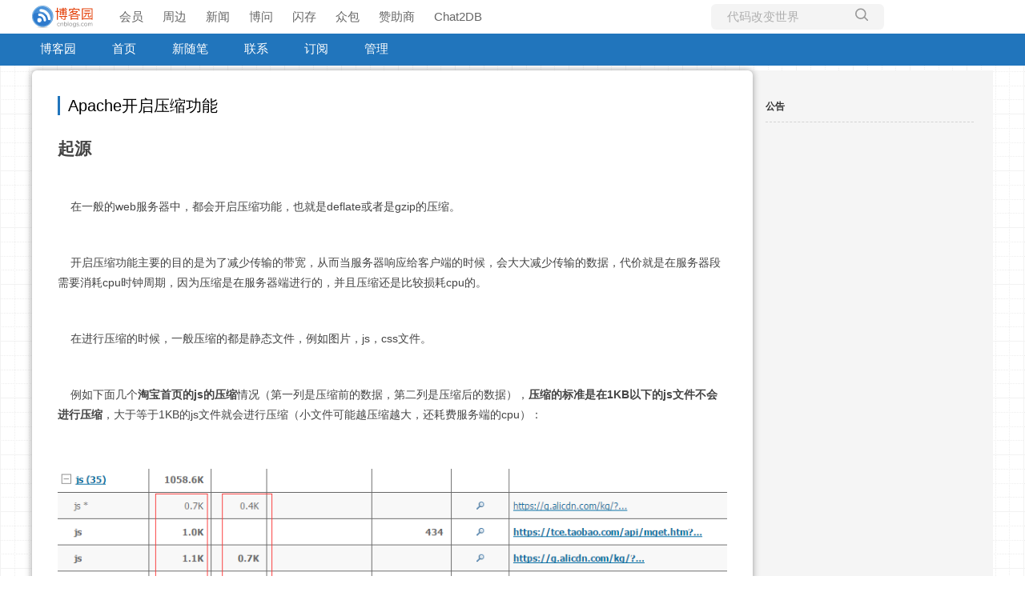

--- FILE ---
content_type: text/html; charset=utf-8
request_url: https://www.cnblogs.com/kellyseeme/p/7518413.html
body_size: 8564
content:
<!DOCTYPE html>
<html lang="zh-cn">
<head>
    <meta charset="utf-8" />
    <meta name="viewport" content="width=device-width, initial-scale=1.0" />
    <meta name="referrer" content="never" />
    
    <meta name="description" content="起源 在一般的web服务器中，都会开启压缩功能，也就是deflate或者是gzip的压缩。 开启压缩功能主要的目的是为了减少传输的带宽，从而当服务器响应给客户端的时候，会大大减少传输的数据，代价就是在服务器段需要消耗cpu时钟周期，因为压缩是在服务器端进行的，并且压缩还是比较损耗cpu的。 在进行压" />
    <meta property="og:description" content="起源 在一般的web服务器中，都会开启压缩功能，也就是deflate或者是gzip的压缩。 开启压缩功能主要的目的是为了减少传输的带宽，从而当服务器响应给客户端的时候，会大大减少传输的数据，代价就是在服务器段需要消耗cpu时钟周期，因为压缩是在服务器端进行的，并且压缩还是比较损耗cpu的。 在进行压" />
    <meta property="og:image" content="https://images2017.cnblogs.com/blog/68643/201709/68643-20170913234442532-1878129891.png" />
    <meta http-equiv="Cache-Control" content="no-transform" />
    <meta http-equiv="Cache-Control" content="no-siteapp" />
    <meta http-equiv="X-UA-Compatible" content="IE=edge" />
    <title>Apache开启压缩功能 - KEL - 博客园</title>
    <link rel="icon" id="favicon" href="https://assets.cnblogs.com/favicon_v3_2.ico" type="image/x-icon" />
    <link rel="canonical" href="https://www.cnblogs.com/kellyseeme/p/7518413.html" />
    
    <link rel="stylesheet" href="/css/blog-common.min.css?v=R-rVrNMCww2yul5xXUhO700E4bdSawv9GWDBDURYdKA" />
    

    <link id="MainCss" rel="stylesheet" href="/skins/bluesky/bundle-bluesky.min.css?v=voT1jkWclVESD0WzBbBoYCNARzc4OCoY2UL4-rUs9rQ" />
        <link id="highlighter-theme-cnblogs" type="text/css" rel="stylesheet" href="/css/hljs/cnblogs.css?v=5J1NDtbnnIr2Rc2SdhEMlMxD4l9Eydj88B31E7_NhS4" />
    
    
    <link id="mobile-style" media="only screen and (max-width: 767px)" type="text/css" rel="stylesheet" href="/skins/bluesky/bundle-bluesky-mobile.min.css?v=6M1WRtRQHtepB8czH-DSfhU3aKa9sboo9Re86WcE0Vs" />
    
    <link type="application/rss+xml" rel="alternate" href="https://www.cnblogs.com/kellyseeme/rss" />
    <link type="application/rsd+xml" rel="EditURI" href="https://www.cnblogs.com/kellyseeme/rsd.xml" />
    <link type="application/wlwmanifest+xml" rel="wlwmanifest" href="https://www.cnblogs.com/kellyseeme/wlwmanifest.xml" />
    
    <script type="application/ld&#x2B;json">
    {
      "@context": "https://schema.org",
      "@type": "BlogPosting",
      "@id": "https://www.cnblogs.com/kellyseeme/p/7518413.html",
      "headline": "Apache开启压缩功能",
      "description": "起源 在一般的web服务器中，都会开启压缩功能，也就是deflate或者是gzip的压缩。 开启压缩功能主要的目的是为了减少传输的带宽，从而当服务器响应给客户端的时候，会大大减少传输的数据，代价就是在服务器段需要消耗cpu时钟周期，因为压缩是在服务器端进行的，并且压缩还是比较损耗cpu的。 在进行压",
      "image": [
        
      ],
      "author": {
        "@type": "Person",
        "@id": "https://www.cnblogs.com/kellyseeme/",
        "name": "KEL",
        "url": "https://www.cnblogs.com/kellyseeme/"
      },
      "publisher": {
        "@type": "Organization",
        "@id": "https://www.cnblogs.com/",
        "name": "博客园",
        "url": "https://www.cnblogs.com/"
      },
      "datePublished": "2017-09-13T23:46:00.0000000&#x2B;08:00",
      "dateModified": "2017-09-13T23:46:00.0000000&#x2B;08:00",
      "wordCount": "14374",
      "isPartOf": {
        "@type": "Blog",
        "@id": "https://www.cnblogs.com/kellyseeme/",
        "name": "KEL",
        "publisher": {
          "@type": "Organization",
          "@id": "https://www.cnblogs.com/",
          "name": "博客园"
        }
      }
    }
    </script>

    <script>
        var currentBlogId = 75069;
        var currentBlogApp = 'kellyseeme';
        var isLogined = false;
        var isBlogOwner = false;
        window.isCorp = false;
        window.skinName = 'BlueSky';
        var visitorUserId = '';
        window.hasCustomScript = false;
        window.cb_enable_mathjax = false;
        window.mathEngine = 0;
        window.codeHighlightEngine = 1;
        window.enableCodeLineNumber = false;
        window.codeHighlightTheme = 'cnblogs';
        window.darkModeCodeHighlightTheme = 'vs2015';
        window.isDarkCodeHighlightTheme = false;
        window.isDarkModeCodeHighlightThemeDark = true;
        window.isDisableCodeHighlighter = false;
        window.enableCodeThemeTypeFollowSystem = false;
        window.enableMacStyleCodeBlock = false;        
    </script>
        <script>
            window.currentPostId = 7518413;
            window.currentPostDateAdded = '2017-09-13 23:46';
        </script>
    <script src="https://assets.cnblogs.com/scripts/jquery-3.3.1.min.js"></script>
    <script src="https://cdn-www.cnblogs.com/js/blog-common.min.js?v=2E9pft2jnPHyljHeRID6iNZTNAFOiCxTqLoxoNcG-LA"></script>
    
</head>
<body class="skin-bluesky has-navbar">
    <a name="top"></a>
        <div id="imagebar" class="imagebar-mobile imagebar-text-mobile formobile">
                <a href="https://www.doubao.com?channel=cnblogs&amp;source=hw_db_cnblogs&amp;type=lunt&amp;theme=bianc" onclick="countCreativeClicks('M2-字节-豆包')" rel="nofollow">
                    <img src="https://img2024.cnblogs.com/blog/35695/202506/35695-20250620221146444-645204917.webp" alt="" onload="countCreativeImpressionsOnMobile('M2-字节-豆包')" />
                    <span id="m2_impression" style="display:none"></span>
                </a>
        </div>
    <div id="top_nav" class="navbar forpc">
        <nav id="nav_main" class="navbar-main">
            <ul id="nav_left" class="navbar-list navbar-left">
                <li class="navbar-branding">
                    <a href="https://www.cnblogs.com/" title="开发者的网上家园" role="banner">
                        <img src="//assets.cnblogs.com/logo.svg" alt="博客园logo" />
                    </a>
                </li>
                <li><a href="https://cnblogs.vip/">会员</a></li>
                <li><a href="https://cnblogs.vip/store">周边</a></li>
                <li><a href="https://news.cnblogs.com/" onclick="countClicks('nav', 'skin-navbar-news')">新闻</a></li>
                <li><a href="https://q.cnblogs.com/" onclick="countClicks('nav', 'skin-navbar-q')">博问</a></li>
                <li><a href="https://ing.cnblogs.com/" onclick="countClicks('nav', 'skin-navbar-ing')">闪存</a></li>
                <li><a href="https://www.cnblogs.com/cmt/p/18500368">众包</a></li>
                <li><a href="https://www.cnblogs.com/cmt/p/19316348">赞助商</a></li>
                <li><a href="https://chat2db-ai.com/" target="_blank" onclick="countClicks('nav', 'skin-navbar-chat2db')">Chat2DB</a></li>
            </ul>
            <ul id="nav_right" class="navbar-list navbar-right">
                <li>
                    <form id="zzk_search" class="navbar-search dropdown" action="https://zzk.cnblogs.com/s" method="get" role="search">
                        <input name="w" id="zzk_search_input" placeholder="代码改变世界" type="search" tabindex="3" autocomplete="off" />
                        <button id="zzk_search_button" onclick="window.navbarSearchManager.triggerActiveOption()">
                            <img id="search_icon" class="focus-hidden" src="//assets.cnblogs.com/icons/search.svg" alt="搜索" />
                            <img class="hidden focus-visible" src="//assets.cnblogs.com/icons/enter.svg" alt="搜索" />
                        </button>
                        <ul id="navbar_search_options" class="dropdown-menu quick-search-menu">
                            <li tabindex="0" class="active" onclick="zzkSearch(event, document.getElementById('zzk_search_input').value)">
                                <div class="keyword-wrapper">
                                    <img src="//assets.cnblogs.com/icons/search.svg" alt="搜索" />
                                    <div class="keyword"></div>
                                </div>
                                <span class="search-area">所有博客</span>
                            </li>
                                    <li tabindex="1" onclick="zzkBlogSearch(event, 'kellyseeme', document.getElementById('zzk_search_input').value)">
                                        <div class="keyword-wrapper">
                                            <img src="//assets.cnblogs.com/icons/search.svg" alt="搜索" />
                                            <div class="keyword"></div>
                                        </div>
                                        <span class="search-area">当前博客</span>
                                    </li>
                        </ul>
                    </form>
                </li>
                <li id="navbar_login_status" class="navbar-list">
                    <a class="navbar-user-info navbar-blog" href="https://i.cnblogs.com/EditPosts.aspx?opt=1" alt="写随笔" title="写随笔">
                        <img id="new_post_icon" class="navbar-icon" src="//assets.cnblogs.com/icons/newpost.svg" alt="写随笔" />
                    </a>
                    <a id="navblog-myblog-icon" class="navbar-user-info navbar-blog" href="https://www.cnblogs.com/my" alt="我的博客" title="我的博客">
                        <img id="myblog_icon" class="navbar-icon" src="//assets.cnblogs.com/icons/myblog.svg" alt="我的博客" />
                    </a>
                    <a class="navbar-user-info navbar-message navbar-icon-wrapper" href="https://msg.cnblogs.com/" alt="短消息" title="短消息">
                        <img id="msg_icon" class="navbar-icon" src="//assets.cnblogs.com/icons/message.svg" alt="短消息" />
                        <span id="msg_count" style="display: none"></span>
                    </a>
                    <a id="navbar_lite_mode_indicator" data-current-page="blog" style="display: none" href="javascript:void(0)" alt="简洁模式" title="简洁模式启用，您在访问他人博客时会使用简洁款皮肤展示">
                        <img class="navbar-icon" src="//assets.cnblogs.com/icons/lite-mode-on.svg" alt="简洁模式" />
                    </a>
                    <div id="user_info" class="navbar-user-info dropdown">
                        <a class="dropdown-button" href="https://home.cnblogs.com/">
                            <img id="user_icon" class="navbar-avatar" src="//assets.cnblogs.com/icons/avatar-default.svg" alt="用户头像" />
                        </a>
                        <div class="dropdown-menu">
                            <a id="navblog-myblog-text" href="https://www.cnblogs.com/my">我的博客</a>
                            <a href="https://home.cnblogs.com/">我的园子</a>
                            <a href="https://account.cnblogs.com/settings/account">账号设置</a>
                            <a href="https://vip.cnblogs.com/my">会员中心</a>
                            <a href="javascript:void(0)" id="navbar_lite_mode_toggle" title="简洁模式会使用简洁款皮肤显示所有博客">
    简洁模式 <span id="navbar_lite_mode_spinner" class="hide">...</span>
</a>

                            <a href="javascript:void(0)" onclick="account.logout();">退出登录</a>
                        </div>
                    </div>
                    <a class="navbar-anonymous" href="https://account.cnblogs.com/signup">注册</a>
                    <a class="navbar-anonymous" href="javascript:void(0);" onclick="account.login()">登录</a>
                </li>
            </ul>
        </nav>
    </div>

    

    <div id="home">
<div id="header">
	<div id="blogTitle">
        <a id="lnkBlogLogo" href="https://www.cnblogs.com/kellyseeme/"><img id="blogLogo" src="/skins/custom/images/logo.gif" alt="返回主页" /></a>		
		

<h1><a id="Header1_HeaderTitle" class="headermaintitle HeaderMainTitle" href="https://www.cnblogs.com/kellyseeme">KEL</a>
</h1>
<h2></h2>




		
	</div>
	<div id="navigator">
		
<ul id="navList">
<li><a id="blog_nav_sitehome" class="menu" href="https://www.cnblogs.com/">
博客园</a>
</li>
<li>
<a id="blog_nav_myhome" class="menu" href="https://www.cnblogs.com/kellyseeme/">
首页</a>
</li>
<li>

<a id="blog_nav_newpost" class="menu" href="https://i.cnblogs.com/EditPosts.aspx?opt=1">
新随笔</a>
</li>
<li>
<a id="blog_nav_contact" class="menu" href="https://msg.cnblogs.com/send/KEL">
联系</a></li>
<li>
<a id="blog_nav_rss" class="menu" href="javascript:void(0)" data-rss="https://www.cnblogs.com/kellyseeme/rss/">
订阅</a>
<!--<partial name="./Shared/_XmlLink.cshtml" model="Model" /></li>--></li>
<li>
<a id="blog_nav_admin" class="menu" href="https://i.cnblogs.com/">
管理</a>
</li>
</ul>


		<div class="blogStats">
			<div id="blog_stats_place_holder"><script>loadBlogStats();</script></div>
		</div>
	</div>
</div>
<div id="main">
	<div id="mainContent">
	<div class="forFlow">
		<div id="post_detail">
    
    <div id="topics">
        <div class="post">
            <h1 class = "postTitle">
                <a id="cb_post_title_url" class="postTitle2 vertical-middle" href="https://www.cnblogs.com/kellyseeme/p/7518413.html" title="发布于 2017-09-13 23:46">
    <span role="heading" aria-level="2">Apache开启压缩功能</span>
    

</a>

            </h1>
            <div class="clear"></div>
            <div class="postBody">
                <div id="cnblogs_post_body" class="blogpost-body blogpost-body-html">
<h2><strong class="pBrush">起源</strong></h2>
<p>&nbsp;</p>
<p>&nbsp;&nbsp;&nbsp;&nbsp;在一般的web服务器中，都会开启压缩功能，也就是deflate或者是gzip的压缩。</p>
<p>&nbsp;</p>
<p>&nbsp;&nbsp;&nbsp;&nbsp;开启压缩功能主要的目的是为了减少传输的带宽，从而当服务器响应给客户端的时候，会大大减少传输的数据，代价就是在服务器段需要消耗cpu时钟周期，因为压缩是在服务器端进行的，并且压缩还是比较损耗cpu的。</p>
<p>&nbsp;</p>
<p>&nbsp;&nbsp;&nbsp;&nbsp;在进行压缩的时候，一般压缩的都是静态文件，例如图片，js，css文件。</p>
<p>&nbsp;</p>
<p>&nbsp;&nbsp;&nbsp;&nbsp;例如下面几个<strong>淘宝首页的js的压缩</strong>情况（第一列是压缩前的数据，第二列是压缩后的数据），<strong>压缩的标准是在1KB以下的js文件不会进行压缩</strong>，大于等于1KB的js文件就会进行压缩（小文件可能越压缩越大，还耗费服务端的cpu）：</p>
<p>&nbsp;</p>
<p><img src="https://mmbiz.qlogo.cn/mmbiz_png/7QpC8diafAtWS0xtgqulxeXbcjIUR114YsD8b6vFceEsGeU7j5pXf1YvRoSiakrL3zDJCY3IE7jRjf99VicyEAHuQ/0?wx_fmt=png" alt="" data-s="300,640" data-type="png" data-ratio="0.3531390134529148" data-w="892"></p>
<p>&nbsp;&nbsp;&nbsp;&nbsp;</p>
<p>&nbsp;&nbsp;&nbsp;&nbsp;css的压缩情况如下所示（压缩比大约为70%，节省了70%的流量）：</p>
<p><img src="https://mmbiz.qlogo.cn/mmbiz_png/7QpC8diafAtWS0xtgqulxeXbcjIUR114YXowswy9yrrMPCiaW8Atn2icTZEtoCUk8Ulu1QVuWVkicgtahH1bPPuPSw/0?wx_fmt=png" alt="" data-s="300,640" data-type="png" data-ratio="0.13231552162849872" data-w="786"></p>
<p>&nbsp;</p>
<p>&nbsp;&nbsp;&nbsp;&nbsp;在淘宝首页中，css image和image均没有进行压缩：</p>
<p><img src="https://mmbiz.qlogo.cn/mmbiz_png/7QpC8diafAtWS0xtgqulxeXbcjIUR114YuagQXsXYtjutHgeVqGg2Z10y4vQYDZCMFplE3QXGZao4es91UjPYuA/0?wx_fmt=png" alt="" data-s="300,640" data-type="png" data-ratio="0.14047151277013753" data-w="1018"></p>
<p><img src="https://mmbiz.qlogo.cn/mmbiz_png/7QpC8diafAtWS0xtgqulxeXbcjIUR114YUWTdlTI31a2iafIFDZEfgfMAzK1E9JAudgSTOzk8HiaKNXauC5CejHUA/0?wx_fmt=png" alt="" data-s="300,640" data-type="png" data-ratio="0.1961883408071749" data-w="892"></p>
<h2><strong class="pBrush">首部信息</strong></h2>
<p>&nbsp;</p>
<p>&nbsp;&nbsp;&nbsp;&nbsp;在客户端请求的时候，就会发送客户端是否能够接受压缩的格式，也就是<strong>accept-encoding</strong>表示能够接受的压缩格式，在chorme浏览器中，一般能接受的压缩格式为gzip和deflate格式：</p>
<p>&nbsp;</p>
<p><img src="https://mmbiz.qlogo.cn/mmbiz_png/7QpC8diafAtWS0xtgqulxeXbcjIUR114YIkv9xgIKQ2FVu6aqfvwVRvuZbORYPAMkQMP0KNqFuS8ibVWCwFgcbbQ/0?wx_fmt=png" alt="" data-s="300,640" data-type="png" data-ratio="0.5504587155963303" data-w="327"></p>
<p>&nbsp;&nbsp;&nbsp;&nbsp;在服务端响应的时候，会发送给客户端，这是否是压缩的文件，<strong>头部信息主要为content-encoding</strong>，这里的压缩方式为gzip压缩，而且会有一个变化的首部vary，在其中为accept-encoding，表示接受的编码格式，如下所示：</p>
<p>&nbsp;</p>
<p><img src="https://mmbiz.qlogo.cn/mmbiz_png/7QpC8diafAtWS0xtgqulxeXbcjIUR114Y8urACtNWzZwhf8Pa3PK4UhFhFbIyzRbIXic5FSrlvCjNDDonUMtXicwQ/0?wx_fmt=png" alt="" data-s="300,640" data-type="png" data-ratio="0.6596306068601583" data-w="379"></p>
<p>&nbsp;</p>
<h2><strong class="pBrush">开启httpd的压缩功能</strong></h2>
<p>&nbsp;</p>
<p>&nbsp;&nbsp;&nbsp;&nbsp;在使用httpd的时候，必须有模块<strong>mod_deflate</strong>才能进行压缩，当然也有其他的模块，检查模块的命令如下所示（如果不存在，那么需要重新编译，然后加上参数--enable-deflate即可）：</p>
<p>&nbsp;</p>
<p>[root@mogilenode1 bin]# ./httpd -M|grep deflate（-M表示列出所有的静态模块和共享模块，如果存在，那么就会显示delate模块）</p>
<p>httpd: Could not reliably determine the server's fully qualified domain name, using 192.168.249.236 for ServerName</p>
<p>&nbsp;deflate_module&nbsp;(static)</p>
<p>Syntax OK</p>
<p>&nbsp;</p>
<p>&nbsp;&nbsp;&nbsp;&nbsp;在没有启用压缩的时候，查看页面情况如下所示：</p>
<p>&nbsp;</p>
<p><img src="https://mmbiz.qlogo.cn/mmbiz_png/7QpC8diafAtWS0xtgqulxeXbcjIUR114YxKHfywohut4YoDibsApfAkXmJPLgsdeM3spB0HETohktCBOMPo9EOVQ/0?wx_fmt=png" alt="" data-s="300,640" data-type="png" data-ratio="0.9377880184331797" data-w="434"></p>
<p>&nbsp;</p>
<p>&nbsp;&nbsp;&nbsp;&nbsp;浏览器在默认情况下请求报文会发送是否支持压缩，在这里就是支持的，并且列出了支持的压缩格式，在响应报文中没有进行压缩。</p>
<p>&nbsp;&nbsp;&nbsp;&nbsp;配置httpd，在其中加入如下的配置：</p>
<p>&lt;IfModule mod_deflate.c&gt;</p>
<p>&nbsp; &nbsp; SetOutputFilter DEFLATE</p>
<p>&lt;/IfModule&gt;</p>
<p>&nbsp;</p>
<p>&nbsp;&nbsp;&nbsp;&nbsp;再次查看响应如下所示（你会发现越压缩越大，所以在进行压缩的时候，必须大于一定大小才要进行压缩，否则不仅浪费带宽，还浪费cpu的性能）：</p>
<p>&nbsp;</p>
<p><img src="https://mmbiz.qlogo.cn/mmbiz_png/7QpC8diafAtWS0xtgqulxeXbcjIUR114YXclVqGrhYj85fsX4CwqRqP1b9adeO3HceFE4icFVTPWgVFYWQQBaKxQ/0?wx_fmt=png" alt="" data-s="300,640" data-type="png" data-ratio="0.7249283667621776" data-w="349"></p>
<p>&nbsp;&nbsp;&nbsp;&nbsp;在其中也可以针对特定类型的进行压缩，针对特定的类型不压缩，如下配置（指定对html压缩）：</p>
<p>&lt;IfModule mod_deflate.c&gt;</p>
<p>&nbsp; &nbsp; SetOutputFilter DEFLATE</p>
<p>&nbsp; &nbsp; AddOutputFilterByType DEFLATE text/html</p>
<p>&lt;/IfModule&gt;</p>
<p>&nbsp;</p>
<p>&nbsp;&nbsp;&nbsp;&nbsp;在第二次请求的时候，如果启用了缓存，那么就不会显示content-encoding和内容长度了，如下：</p>
<p><img src="https://mmbiz.qlogo.cn/mmbiz_png/7QpC8diafAtWS0xtgqulxeXbcjIUR114YGFicFDw43zGgKhqmMAsSbTY8o254ExVT6GtyrVYYBT90xLubqwQXVlg/0?wx_fmt=png" alt="" data-s="300,640" data-type="png" data-ratio="0.8476190476190476" data-w="315"></p>
<p>&nbsp;</p>
<p>总结：</p>
<p><strong>&nbsp;&nbsp;&nbsp;&nbsp;对于静态资源服务器来说，压缩是必须的，减少带宽节约成本。</strong></p>
<h2><strong class="pBrush">起源</strong></h2>
<p>&nbsp;</p>
<p>&nbsp;&nbsp;&nbsp;&nbsp;在一般的web服务器中，都会开启压缩功能，也就是deflate或者是gzip的压缩。</p>
<p>&nbsp;</p>
<p>&nbsp;&nbsp;&nbsp;&nbsp;开启压缩功能主要的目的是为了减少传输的带宽，从而当服务器响应给客户端的时候，会大大减少传输的数据，代价就是在服务器段需要消耗cpu时钟周期，因为压缩是在服务器端进行的，并且压缩还是比较损耗cpu的。</p>
<p>&nbsp;</p>
<p>&nbsp;&nbsp;&nbsp;&nbsp;在进行压缩的时候，一般压缩的都是静态文件，例如图片，js，css文件。</p>
<p>&nbsp;</p>
<p>&nbsp;&nbsp;&nbsp;&nbsp;例如下面几个<strong>淘宝首页的js的压缩</strong>情况（第一列是压缩前的数据，第二列是压缩后的数据），<strong>压缩的标准是在1KB以下的js文件不会进行压缩</strong>，大于等于1KB的js文件就会进行压缩（小文件可能越压缩越大，还耗费服务端的cpu）：</p>
<p>&nbsp;</p>
<p><img src="https://mmbiz.qlogo.cn/mmbiz_png/7QpC8diafAtWS0xtgqulxeXbcjIUR114YsD8b6vFceEsGeU7j5pXf1YvRoSiakrL3zDJCY3IE7jRjf99VicyEAHuQ/0?wx_fmt=png" alt="" data-s="300,640" data-type="png" data-ratio="0.3531390134529148" data-w="892"></p>
<p>&nbsp;&nbsp;&nbsp;&nbsp;</p>
<p>&nbsp;&nbsp;&nbsp;&nbsp;css的压缩情况如下所示（压缩比大约为70%，节省了70%的流量）：</p>
<p><img src="https://mmbiz.qlogo.cn/mmbiz_png/7QpC8diafAtWS0xtgqulxeXbcjIUR114YXowswy9yrrMPCiaW8Atn2icTZEtoCUk8Ulu1QVuWVkicgtahH1bPPuPSw/0?wx_fmt=png" alt="" data-s="300,640" data-type="png" data-ratio="0.13231552162849872" data-w="786"></p>
<p>&nbsp;</p>
<p>&nbsp;&nbsp;&nbsp;&nbsp;在淘宝首页中，css image和image均没有进行压缩：</p>
<p><img src="https://mmbiz.qlogo.cn/mmbiz_png/7QpC8diafAtWS0xtgqulxeXbcjIUR114YuagQXsXYtjutHgeVqGg2Z10y4vQYDZCMFplE3QXGZao4es91UjPYuA/0?wx_fmt=png" alt="" data-s="300,640" data-type="png" data-ratio="0.14047151277013753" data-w="1018"></p>
<p><img src="https://mmbiz.qlogo.cn/mmbiz_png/7QpC8diafAtWS0xtgqulxeXbcjIUR114YUWTdlTI31a2iafIFDZEfgfMAzK1E9JAudgSTOzk8HiaKNXauC5CejHUA/0?wx_fmt=png" alt="" data-s="300,640" data-type="png" data-ratio="0.1961883408071749" data-w="892"></p>
<h2><strong class="pBrush">首部信息</strong></h2>
<p>&nbsp;</p>
<p>&nbsp;&nbsp;&nbsp;&nbsp;在客户端请求的时候，就会发送客户端是否能够接受压缩的格式，也就是<strong>accept-encoding</strong>表示能够接受的压缩格式，在chorme浏览器中，一般能接受的压缩格式为gzip和deflate格式：</p>
<p>&nbsp;</p>
<p><img src="https://mmbiz.qlogo.cn/mmbiz_png/7QpC8diafAtWS0xtgqulxeXbcjIUR114YIkv9xgIKQ2FVu6aqfvwVRvuZbORYPAMkQMP0KNqFuS8ibVWCwFgcbbQ/0?wx_fmt=png" alt="" data-s="300,640" data-type="png" data-ratio="0.5504587155963303" data-w="327"></p>
<p>&nbsp;&nbsp;&nbsp;&nbsp;在服务端响应的时候，会发送给客户端，这是否是压缩的文件，<strong>头部信息主要为content-encoding</strong>，这里的压缩方式为gzip压缩，而且会有一个变化的首部vary，在其中为accept-encoding，表示接受的编码格式，如下所示：</p>
<p>&nbsp;</p>
<p><img src="https://mmbiz.qlogo.cn/mmbiz_png/7QpC8diafAtWS0xtgqulxeXbcjIUR114Y8urACtNWzZwhf8Pa3PK4UhFhFbIyzRbIXic5FSrlvCjNDDonUMtXicwQ/0?wx_fmt=png" alt="" data-s="300,640" data-type="png" data-ratio="0.6596306068601583" data-w="379"></p>
<p>&nbsp;</p>
<h2><strong class="pBrush">开启httpd的压缩功能</strong></h2>
<p>&nbsp;</p>
<p>&nbsp;&nbsp;&nbsp;&nbsp;在使用httpd的时候，必须有模块<strong>mod_deflate</strong>才能进行压缩，当然也有其他的模块，检查模块的命令如下所示（如果不存在，那么需要重新编译，然后加上参数--enable-deflate即可）：</p>
<p>&nbsp;</p>
<p>[root@mogilenode1 bin]# ./httpd -M|grep deflate（-M表示列出所有的静态模块和共享模块，如果存在，那么就会显示delate模块）</p>
<p>httpd: Could not reliably determine the server's fully qualified domain name, using 192.168.249.236 for ServerName</p>
<p>&nbsp;deflate_module&nbsp;(static)</p>
<p>Syntax OK</p>
<p>&nbsp;</p>
<p>&nbsp;&nbsp;&nbsp;&nbsp;在没有启用压缩的时候，查看页面情况如下所示：</p>
<p>&nbsp;</p>
<p><img src="https://mmbiz.qlogo.cn/mmbiz_png/7QpC8diafAtWS0xtgqulxeXbcjIUR114YxKHfywohut4YoDibsApfAkXmJPLgsdeM3spB0HETohktCBOMPo9EOVQ/0?wx_fmt=png" alt="" data-s="300,640" data-type="png" data-ratio="0.9377880184331797" data-w="434"></p>
<p>&nbsp;</p>
<p>&nbsp;&nbsp;&nbsp;&nbsp;浏览器在默认情况下请求报文会发送是否支持压缩，在这里就是支持的，并且列出了支持的压缩格式，在响应报文中没有进行压缩。</p>
<p>&nbsp;&nbsp;&nbsp;&nbsp;配置httpd，在其中加入如下的配置：</p>
<p>&lt;IfModule mod_deflate.c&gt;</p>
<p>&nbsp; &nbsp; SetOutputFilter DEFLATE</p>
<p>&lt;/IfModule&gt;</p>
<p>&nbsp;</p>
<p>&nbsp;&nbsp;&nbsp;&nbsp;再次查看响应如下所示（你会发现越压缩越大，所以在进行压缩的时候，必须大于一定大小才要进行压缩，否则不仅浪费带宽，还浪费cpu的性能）：</p>
<p>&nbsp;</p>
<p><img src="https://mmbiz.qlogo.cn/mmbiz_png/7QpC8diafAtWS0xtgqulxeXbcjIUR114YXclVqGrhYj85fsX4CwqRqP1b9adeO3HceFE4icFVTPWgVFYWQQBaKxQ/0?wx_fmt=png" alt="" data-s="300,640" data-type="png" data-ratio="0.7249283667621776" data-w="349"></p>
<p>&nbsp;&nbsp;&nbsp;&nbsp;在其中也可以针对特定类型的进行压缩，针对特定的类型不压缩，如下配置（指定对html压缩）：</p>
<p>&lt;IfModule mod_deflate.c&gt;</p>
<p>&nbsp; &nbsp; SetOutputFilter DEFLATE</p>
<p>&nbsp; &nbsp; AddOutputFilterByType DEFLATE text/html</p>
<p>&lt;/IfModule&gt;</p>
<p>&nbsp;</p>
<p>&nbsp;&nbsp;&nbsp;&nbsp;在第二次请求的时候，如果启用了缓存，那么就不会显示content-encoding和内容长度了，如下：</p>
<p><img src="https://mmbiz.qlogo.cn/mmbiz_png/7QpC8diafAtWS0xtgqulxeXbcjIUR114YGFicFDw43zGgKhqmMAsSbTY8o254ExVT6GtyrVYYBT90xLubqwQXVlg/0?wx_fmt=png" alt="" data-s="300,640" data-type="png" data-ratio="0.8476190476190476" data-w="315"></p>
<p>&nbsp;</p>
<p>总结：</p>
<p><strong>&nbsp;&nbsp;&nbsp;&nbsp;对于静态资源服务器来说，压缩是必须的，减少带宽节约成本。</strong></p>
<h2><strong class="pBrush">起源</strong></h2>
<p>&nbsp;</p>
<p>&nbsp;&nbsp;&nbsp;&nbsp;在一般的web服务器中，都会开启压缩功能，也就是deflate或者是gzip的压缩。</p>
<p>&nbsp;</p>
<p>&nbsp;&nbsp;&nbsp;&nbsp;开启压缩功能主要的目的是为了减少传输的带宽，从而当服务器响应给客户端的时候，会大大减少传输的数据，代价就是在服务器段需要消耗cpu时钟周期，因为压缩是在服务器端进行的，并且压缩还是比较损耗cpu的。</p>
<p>&nbsp;</p>
<p>&nbsp;&nbsp;&nbsp;&nbsp;在进行压缩的时候，一般压缩的都是静态文件，例如图片，js，css文件。</p>
<p>&nbsp;</p>
<p>&nbsp;&nbsp;&nbsp;&nbsp;例如下面几个<strong>淘宝首页的js的压缩</strong>情况（第一列是压缩前的数据，第二列是压缩后的数据），<strong>压缩的标准是在1KB以下的js文件不会进行压缩</strong>，大于等于1KB的js文件就会进行压缩（小文件可能越压缩越大，还耗费服务端的cpu）：</p>
<p>&nbsp;</p>
<p><img src="https://mmbiz.qlogo.cn/mmbiz_png/7QpC8diafAtWS0xtgqulxeXbcjIUR114YsD8b6vFceEsGeU7j5pXf1YvRoSiakrL3zDJCY3IE7jRjf99VicyEAHuQ/0?wx_fmt=png" alt="" data-s="300,640" data-type="png" data-ratio="0.3531390134529148" data-w="892"></p>
<p>&nbsp;&nbsp;&nbsp;&nbsp;</p>
<p>&nbsp;&nbsp;&nbsp;&nbsp;css的压缩情况如下所示（压缩比大约为70%，节省了70%的流量）：</p>
<p><img src="https://mmbiz.qlogo.cn/mmbiz_png/7QpC8diafAtWS0xtgqulxeXbcjIUR114YXowswy9yrrMPCiaW8Atn2icTZEtoCUk8Ulu1QVuWVkicgtahH1bPPuPSw/0?wx_fmt=png" alt="" data-s="300,640" data-type="png" data-ratio="0.13231552162849872" data-w="786"></p>
<p>&nbsp;</p>
<p>&nbsp;&nbsp;&nbsp;&nbsp;在淘宝首页中，css image和image均没有进行压缩：</p>
<p><img src="https://mmbiz.qlogo.cn/mmbiz_png/7QpC8diafAtWS0xtgqulxeXbcjIUR114YuagQXsXYtjutHgeVqGg2Z10y4vQYDZCMFplE3QXGZao4es91UjPYuA/0?wx_fmt=png" alt="" data-s="300,640" data-type="png" data-ratio="0.14047151277013753" data-w="1018"></p>
<p><img src="https://mmbiz.qlogo.cn/mmbiz_png/7QpC8diafAtWS0xtgqulxeXbcjIUR114YUWTdlTI31a2iafIFDZEfgfMAzK1E9JAudgSTOzk8HiaKNXauC5CejHUA/0?wx_fmt=png" alt="" data-s="300,640" data-type="png" data-ratio="0.1961883408071749" data-w="892"></p>
<h2><strong class="pBrush">首部信息</strong></h2>
<p>&nbsp;</p>
<p>&nbsp;&nbsp;&nbsp;&nbsp;在客户端请求的时候，就会发送客户端是否能够接受压缩的格式，也就是<strong>accept-encoding</strong>表示能够接受的压缩格式，在chorme浏览器中，一般能接受的压缩格式为gzip和deflate格式：</p>
<p>&nbsp;</p>
<p><img src="https://mmbiz.qlogo.cn/mmbiz_png/7QpC8diafAtWS0xtgqulxeXbcjIUR114YIkv9xgIKQ2FVu6aqfvwVRvuZbORYPAMkQMP0KNqFuS8ibVWCwFgcbbQ/0?wx_fmt=png" alt="" data-s="300,640" data-type="png" data-ratio="0.5504587155963303" data-w="327"></p>
<p>&nbsp;&nbsp;&nbsp;&nbsp;在服务端响应的时候，会发送给客户端，这是否是压缩的文件，<strong>头部信息主要为content-encoding</strong>，这里的压缩方式为gzip压缩，而且会有一个变化的首部vary，在其中为accept-encoding，表示接受的编码格式，如下所示：</p>
<p>&nbsp;</p>
<p><img src="https://mmbiz.qlogo.cn/mmbiz_png/7QpC8diafAtWS0xtgqulxeXbcjIUR114Y8urACtNWzZwhf8Pa3PK4UhFhFbIyzRbIXic5FSrlvCjNDDonUMtXicwQ/0?wx_fmt=png" alt="" data-s="300,640" data-type="png" data-ratio="0.6596306068601583" data-w="379"></p>
<p>&nbsp;</p>
<h2><strong class="pBrush">开启httpd的压缩功能</strong></h2>
<p>&nbsp;</p>
<p>&nbsp;&nbsp;&nbsp;&nbsp;在使用httpd的时候，必须有模块<strong>mod_deflate</strong>才能进行压缩，当然也有其他的模块，检查模块的命令如下所示（如果不存在，那么需要重新编译，然后加上参数--enable-deflate即可）：</p>
<p>&nbsp;</p>
<p>[root@mogilenode1 bin]# ./httpd -M|grep deflate（-M表示列出所有的静态模块和共享模块，如果存在，那么就会显示delate模块）</p>
<p>httpd: Could not reliably determine the server's fully qualified domain name, using 192.168.249.236 for ServerName</p>
<p>&nbsp;deflate_module&nbsp;(static)</p>
<p>Syntax OK</p>
<p>&nbsp;</p>
<p>&nbsp;&nbsp;&nbsp;&nbsp;在没有启用压缩的时候，查看页面情况如下所示：</p>
<p>&nbsp;</p>
<p><img src="https://mmbiz.qlogo.cn/mmbiz_png/7QpC8diafAtWS0xtgqulxeXbcjIUR114YxKHfywohut4YoDibsApfAkXmJPLgsdeM3spB0HETohktCBOMPo9EOVQ/0?wx_fmt=png" alt="" data-s="300,640" data-type="png" data-ratio="0.9377880184331797" data-w="434"></p>
<p>&nbsp;</p>
<p>&nbsp;&nbsp;&nbsp;&nbsp;浏览器在默认情况下请求报文会发送是否支持压缩，在这里就是支持的，并且列出了支持的压缩格式，在响应报文中没有进行压缩。</p>
<p>&nbsp;&nbsp;&nbsp;&nbsp;配置httpd，在其中加入如下的配置：</p>
<p>&lt;IfModule mod_deflate.c&gt;</p>
<p>&nbsp; &nbsp; SetOutputFilter DEFLATE</p>
<p>&lt;/IfModule&gt;</p>
<p>&nbsp;</p>
<p>&nbsp;&nbsp;&nbsp;&nbsp;再次查看响应如下所示（你会发现越压缩越大，所以在进行压缩的时候，必须大于一定大小才要进行压缩，否则不仅浪费带宽，还浪费cpu的性能）：</p>
<p>&nbsp;</p>
<p><img src="https://mmbiz.qlogo.cn/mmbiz_png/7QpC8diafAtWS0xtgqulxeXbcjIUR114YXclVqGrhYj85fsX4CwqRqP1b9adeO3HceFE4icFVTPWgVFYWQQBaKxQ/0?wx_fmt=png" alt="" data-s="300,640" data-type="png" data-ratio="0.7249283667621776" data-w="349"></p>
<p>&nbsp;&nbsp;&nbsp;&nbsp;在其中也可以针对特定类型的进行压缩，针对特定的类型不压缩，如下配置（指定对html压缩）：</p>
<p>&lt;IfModule mod_deflate.c&gt;</p>
<p>&nbsp; &nbsp; SetOutputFilter DEFLATE</p>
<p>&nbsp; &nbsp; AddOutputFilterByType DEFLATE text/html</p>
<p>&lt;/IfModule&gt;</p>
<p>&nbsp;</p>
<p>&nbsp;&nbsp;&nbsp;&nbsp;在第二次请求的时候，如果启用了缓存，那么就不会显示content-encoding和内容长度了，如下：</p>
<p><img src="https://mmbiz.qlogo.cn/mmbiz_png/7QpC8diafAtWS0xtgqulxeXbcjIUR114YGFicFDw43zGgKhqmMAsSbTY8o254ExVT6GtyrVYYBT90xLubqwQXVlg/0?wx_fmt=png" alt="" data-s="300,640" data-type="png" data-ratio="0.8476190476190476" data-w="315"></p>
<p>&nbsp;</p>
<p>总结：</p>
<p><strong>&nbsp;&nbsp;&nbsp;&nbsp;对于静态资源服务器来说，压缩是必须的，减少带宽节约成本。</strong></p>
<p><strong>公众号：运维Linux和python</strong></p>
<p><strong><img src="https://images2017.cnblogs.com/blog/68643/201709/68643-20170913234442532-1878129891.png" alt=""></strong></p>
<p>&nbsp;</p>

</div>
<div id="MySignature" role="contentinfo">
    for linux and python
</div>
<div class="clear"></div>
<div id="blog_post_info_block" role="contentinfo" class="post-meta-container">
    <div id="blog_post_info"></div>
    <div class="clear"></div>
    <div id="post_next_prev"></div>
</div>
            </div>
            <div class="postDesc">posted @ 
<span id="post-date" data-last-update-days="0" data-date-updated="2017-09-13 23:46">2017-09-13 23:46</span>&nbsp;
<a href="https://www.cnblogs.com/kellyseeme">KEL</a>&nbsp;
阅读(<span id="post_view_count">1086</span>)&nbsp;
评论(<span id="post_comment_count">3</span>)&nbsp;
&nbsp;
<a href="javascript:void(0)" onclick="AddToWz(7518413);return false;">收藏</a>&nbsp;
<a href="javascript:void(0)" onclick="reportManager.report({ currentUserId: '', targetType: 'blogPost', targetId: '7518413', targetLink: 'https://www.cnblogs.com/kellyseeme/p/7518413.html', title: 'Apache开启压缩功能' })">举报</a>
</div>
        </div>
	    
	    
    </div><!--end: topics 文章、评论容器-->
</div>
<script>
    var cb_entryId = 7518413, cb_entryCreatedDate = '2017-09-13 23:46', cb_postType = 1, cb_postTitle = 'Apache开启压缩功能';
    var allowComments = true, cb_blogId = 75069, cb_blogApp = 'kellyseeme', cb_blogUserGuid = 'ea5ebd27-c74d-de11-9510-001cf0cd104b';
    mermaidRender.render()
    markdown_highlight()
    zoomManager.apply("#cnblogs_post_body img:not(.code_img_closed):not(.code_img_opened)");    
</script>
<a id="!comments"></a>
<div id="blog-comments-placeholder"></div>
<div id="comment_form" class="commentform">
    <a name="commentform"></a>
    <div id="divCommentShow"></div>
    <div id="comment_nav">
        <div class="comment-nav-right">
            <span id="span_refresh_tips"></span><a href="#" onclick="return RefreshPage();">刷新页面</a><a href="#top">返回顶部</a>
        </div>
    </div>
    <div id="comment_form_container"></div>
    <div class="ad_text_commentbox" id="ad_text_under_commentbox"></div>
        <div id="cnblogs_ch"></div>
    <div id="opt_under_post"></div>
        <div id="blog_c1" class="under-post-card below-post-card">
            <a href="https://ais.cn/u/3Qf22e" rel="nofollow" target="_blank" onclick="countCreativeClicks('C1-艾思科蓝')">
                <img src="https://img2024.cnblogs.com/blog/35695/202512/35695-20251205182619157-1150461542.webp" onload="countCreativeImpressions('C1-艾思科蓝')" alt="" style="width:300px!important;height:250px!important;min-width:300px!important;max-width:300px!important;" />
                <span id="c1_impression" style="display:none"></span>
            </a>
        </div>
    <div id="under_post_card1"></div>
    <div id="related_posts_card"></div>
    <div id="under_post_card2"></div>
    <div id="HistoryToday" class="under-post-card below-post-card"></div>
    <script type="text/javascript">
        var commentManager = new blogCommentManager();
        commentManager.renderComments(0);
        fixPostBody();
        window.footnoteTipManager.generateFootnoteTips();

            window.tocManager.displayDisableTocTips = false;
            window.tocManager.generateToc();
            
            setTimeout(function() { countViews(cb_blogId, cb_entryId); }, 50);
            
            deliverT2();
            deliverC1C2();
            loadNewsAndKb();
            
            LoadPostCategoriesTags(cb_blogId, cb_entryId);
            
            LoadPostInfoBlock(cb_blogId, cb_entryId, cb_blogApp, cb_blogUserGuid);
            GetPrevNextPost(cb_entryId, cb_blogId, cb_entryCreatedDate, cb_postType);
            loadOptUnderPost();
            GetHistoryToday(cb_blogId, cb_blogApp, cb_entryCreatedDate);
                </script>
</div>

	</div>
	</div>
	<div id="sideBar">
		<div id="sideBarMain">
			<div id="sidebar_news" class="newsItem">
    <h3 class="catListTitle">公告</h3>
<div id="blog-news" class="sidebar-news">
    <div id="sidebar_news_container">
    </div>
</div>
<script>loadBlogNews();</script>


</div>
			<div id="blog-calendar" style="display:none"></div><script>loadBlogDefaultCalendar();</script>			
			<div id="leftcontentcontainer">
				<div id="blog-sidecolumn"></div>
					<script>loadBlogSideColumn()</script>
			</div>			
		</div>
	</div>
	<div class="clear"></div>
	</div>
	<div class="clear"></div>
	<div id="footer">
		<a href="https://www.cnblogs.com/" id="footer_site_link" class="footer-brand">博客园</a>
<span class="footer-copyright"> &nbsp;&copy;&nbsp; 2004-2026</span>
<br /><span class="footer-icp">
    <a target="_blank" href="http://www.beian.gov.cn/portal/registerSystemInfo?recordcode=33010602011771"><img src="//assets.cnblogs.com/images/ghs.png" />浙公网安备 33010602011771号</a>
    <a href="https://beian.miit.gov.cn" target="_blank">浙ICP备2021040463号-3</a>
</span>



	</div>
</div>



    

    <input type="hidden" id="antiforgery_token" value="CfDJ8E2WNf1AXE5GolAm9rsxlHDQNwfXEwtoBE059BNyZNMsvko_D-otDnmrjiYi4HGX8J4XKgp4KaoPe2N1UWgx5YwcrbxGFG6gczPFqFINQPKQNLHq5v5lux7yiAEbNAJ3DOI4YWppAgWcCALojZUIf6Y" />
    <script async src="https://www.googletagmanager.com/gtag/js?id=G-M95P3TTWJZ"></script>
<script>
    window.dataLayer = window.dataLayer || [];
    function gtag() { dataLayer.push(arguments); }
    gtag('js', new Date());
    gtag('config', 'G-M95P3TTWJZ');
</script>
<script defer src="https://hm.baidu.com/hm.js?866c9be12d4a814454792b1fd0fed295"></script>
</body>
</html>


--- FILE ---
content_type: text/css
request_url: https://www.cnblogs.com/css/blog-common.min.css?v=R-rVrNMCww2yul5xXUhO700E4bdSawv9GWDBDURYdKA
body_size: 15391
content:
.navbar a:link,.navbar a:active,.navbar a:visited{color:#666;text-decoration:none}.navbar a:hover{color:#666;text-decoration:underline}.navbar>nav .navbar-avatar{border-radius:50%}.post-item .avatar{border-radius:0;padding:1px;border:1px solid #ccc;float:left;margin-right:5px;margin-top:3px}.dropdown{display:inline-flex;position:relative}.dropdown .hidden{display:none}@media screen and (min-width:769px){.dropdown:hover .dropdown-menu.quick-search-menu{max-height:0}.dropdown:hover .dropdown-menu,.dropdown:focus-within .dropdown-menu.quick-search-menu{max-height:1000px;z-index:1000}.dropdown:focus-within .focus-hidden{display:none}.dropdown:focus-within .focus-visible{display:block}}.dropdown>.dropdown-button{display:flex;flex-direction:row;align-items:center;white-space:nowrap}.dropdown>.dropdown-button>*:not(:first-child){margin-left:10px}.dropdown>.dropdown-menu{padding-left:10px;padding-right:10px;-webkit-transition:all .5s ease,max-height .5s ease;-o-transition:all .5s ease,max-height .5s ease;transition:all .5s ease,max-height .5s ease;max-height:0;overflow:hidden;left:unset;display:block;position:absolute;top:100%;border-radius:5px;min-width:5em;-webkit-box-shadow:2px 2px 13px 0 rgba(212,212,212,.5);box-shadow:2px 2px 13px 0 rgba(212,212,212,.5);background-color:#f9f9f9}.dropdown>.dropdown-menu>*:not(:first-child){margin-top:10px}.dropdown>.dropdown-menu>*{display:block}.dropdown>.dropdown-menu>*:first-child{margin-top:10px}.dropdown>.dropdown-menu>*:last-child{margin-bottom:10px}.navbar{display:flex;flex-direction:column;align-items:center;background-color:#fff;padding-left:40px;padding-right:40px;padding-top:5px;padding-bottom:5px}.navbar>.navbar-mobile{display:none}.navbar>nav{display:flex;font-size:15px;color:#666;flex-direction:row;flex-wrap:nowrap;align-items:center;justify-content:space-between;width:100%}.navbar>nav .navbar-branding{width:80px;flex-shrink:0;margin-right:5px}.navbar>nav .navbar-branding img{display:block;max-height:28px;height:28px;margin-left:10px}.navbar-branding svg{height:40px;font-weight:normal;max-height:40px}.navbar>nav .navbar-left>*:not(:first-child){margin-left:24px}@media screen and (min-width:768px) and (max-width:1023px){.navbar>nav .navbar-left>*:not(:first-child){margin-left:16px}}.navbar>nav .navbar-right>*:not(:first-child),.navbar>nav #navbar_login_status>*:not(:first-child){margin-left:16px}.navbar>nav #navbar_login_status{min-width:120px}.navbar>nav .navbar-list{display:flex;flex-direction:row;align-items:center;flex-wrap:nowrap;list-style:none;white-space:nowrap;transition:width .5s ease}.navbar>nav .navbar-list>*{flex-shrink:0}.navbar>nav .navbar-search{padding-left:20px;padding-right:20px;display:flex;flex-direction:row;align-items:center;border-radius:6px;background-color:#f4f4f4;height:32px}.navbar>nav .navbar-search:focus-within{border-bottom-left-radius:0;border-bottom-right-radius:0}.navbar>nav .navbar-anonymous,.navbar>nav .navbar-user-info{display:none}.navbar>nav .navbar-search img{width:16px;height:16px}.navbar>nav .navbar-search>input{border:none;outline:none;background:none;width:160px;font-size:inherit}@media(min-width:768px) and (max-width:1023px){.navbar>nav .navbar-search>input{width:100px}}.navbar>nav .navbar-search>button{background:none;border:none;cursor:pointer}.navbar>nav .navbar-search>input::-webkit-input-placeholder{color:#afafaf;opacity:1}.navbar>nav .navbar-search>input::-moz-placeholder{color:#afafaf;opacity:1}.navbar>nav .navbar-search>input:-ms-input-placeholder{color:#afafaf;opacity:1}.navbar>nav .navbar-search>input::-ms-input-placeholder{color:#afafaf;opacity:1}.navbar>nav .navbar-search>input::placeholder{color:#afafaf;opacity:1}.navbar>nav .navbar-icon{display:block;width:24px;height:24px;flex-shrink:0}.navbar #new_post_icon{width:20px;height:20px}.navbar>nav .navbar-icon-wrapper{position:relative}.navbar #msg_count{display:inline-block;position:absolute;bottom:-3px;right:-6px;width:11px;height:11px;line-height:11px;border-radius:50%;color:#fff;background:#f00;font-size:8px;text-align:center;white-space:nowrap}.navbar #msg_icon{width:24px;height:24px}.navbar #user_icon{width:24px;height:24px}.navbar>nav .navbar-avatar{display:block;width:24px;height:24px;flex-shrink:0}.navbar-right .dropdown-menu{right:0}.dropdown{display:-ms-inline-flexbox;display:inline-flex;position:relative}@media screen and (min-width:769px){.dropdown:hover .dropdown-menu,.dropdown:focus-within .dropdown-menu,.dropdown:active .dropdown-menu{max-height:1000px;z-index:1000}}.dropdown>.dropdown-button{display:flex;flex-direction:row;align-items:center;white-space:nowrap}.dropdown>.dropdown-button>*:not(:first-child){margin-left:10px}.dropdown>.dropdown-menu.quick-search-menu{left:0;padding-left:0;padding-right:0;border-top-left-radius:0;border-top-right-radius:0}.dropdown>.dropdown-menu.quick-search-menu>*{display:flex;align-items:center;justify-content:space-between}.dropdown>.dropdown-menu.quick-search-menu .search-area{font-size:12px;padding:2px 4px;border-radius:5px;border-style:solid;border-width:1px;border-color:#ccc}.dropdown>.dropdown-menu.quick-search-menu .keyword-wrapper{display:flex;align-items:center;min-width:0}.dropdown>.dropdown-menu.quick-search-menu .keyword-wrapper img{width:1em;height:1em}.dropdown>.dropdown-menu.quick-search-menu .keyword{min-width:1px;flex-grow:1;overflow-x:hidden;text-overflow:ellipsis;white-space:nowrap;padding:0 10px}.dropdown>.dropdown-menu.quick-search-menu>*:first-child{margin-top:0}.dropdown>.dropdown-menu.quick-search-menu>*:not(:first-child){margin-top:0}.dropdown>.dropdown-menu.quick-search-menu>*:last-child{margin-bottom:0;padding-bottom:10px}.dropdown>.dropdown-menu.quick-search-menu>*{margin-top:0;margin-bottom:0;padding:5px 10px}.quick-search-menu>*:hover{background-color:rgba(0,0,0,.01);cursor:pointer}.quick-search-menu>.active{background-color:rgba(0,0,0,.05)}.dropdown>.dropdown-menu{padding-left:10px;padding-right:10px;-webkit-transition:all .5s ease,max-height .5s ease;-o-transition:all .5s ease,max-height .5s ease;transition:all .5s ease,max-height .5s ease;max-height:0;overflow:hidden;position:absolute;top:100%;border-radius:5px;min-width:5em;-webkit-box-shadow:2px 2px 13px 0 rgba(212,212,212,.5);box-shadow:2px 2px 13px 0 rgba(212,212,212,.5);background-color:#f9f9f9}.dropdown>.dropdown-menu>*:not(:first-child){margin-top:10px}.dropdown>.dropdown-menu>*{display:block}.dropdown>.dropdown-menu>*:first-child{margin-top:10px}.dropdown>.dropdown-menu>*:last-child{margin-bottom:10px}.syntaxhighlighter a,.syntaxhighlighter div,.syntaxhighlighter code,.syntaxhighlighter table,.syntaxhighlighter table td,.syntaxhighlighter table tr,.syntaxhighlighter table tbody,.syntaxhighlighter table thead,.syntaxhighlighter table caption,.syntaxhighlighter textarea,pre[class*="brush:"][class*="language-"],pre[class*="brush:"]{-moz-border-radius:0 0 0 0 !important;-webkit-border-radius:0 0 0 0 !important;background:none !important;border:0 !important;bottom:auto !important;float:none !important;height:auto !important;left:auto !important;line-height:1.1em !important;margin:0 !important;outline:0 !important;overflow:visible !important;padding:0 !important;position:static !important;right:auto !important;text-align:left !important;top:auto !important;vertical-align:baseline !important;width:auto !important;box-sizing:content-box !important;font-family:"Consolas","Bitstream Vera Sans Mono","Courier New",Courier,monospace !important;font-weight:normal !important;font-style:normal !important;font-size:1em !important;min-height:inherit !important;min-height:auto !important}pre[class*="brush:"][class*="language-"],pre[class*="brush:"]{color:inherit;font-size:12px !important;line-height:1.8em !important}pre[class*="brush:"][class*="language-"]>code{white-space:pre-wrap}pre[class*="gutter:true"]{padding-left:35px}.syntaxhighlighter{width:100% !important;margin:1em 0 1em 0 !important;position:relative !important;overflow:auto !important;font-size:1em !important}.syntaxhighlighter.source{overflow:hidden !important}.syntaxhighlighter .bold{font-weight:bold !important}.syntaxhighlighter .italic{font-style:italic !important}.syntaxhighlighter .line{white-space:pre !important}.syntaxhighlighter table{width:100% !important}.syntaxhighlighter table caption{text-align:left !important;padding:.5em 0 .5em 1em !important}.syntaxhighlighter table td.code{width:100% !important}.syntaxhighlighter table td.code .container{position:relative !important;z-index:1}.syntaxhighlighter table td.code .container textarea{box-sizing:border-box !important;position:absolute !important;left:0 !important;top:0 !important;width:100% !important;height:100% !important;border:none !important;background:#fff !important;padding-left:1em !important;overflow:hidden !important;white-space:pre !important}.syntaxhighlighter table td.gutter .line{text-align:right !important;padding:0 .5em 0 1em !important}.syntaxhighlighter table td.code .line{padding:0 1em !important}.syntaxhighlighter.nogutter td.code .container textarea,.syntaxhighlighter.nogutter td.code .line{padding-left:0 !important}.syntaxhighlighter.show{display:block !important}.syntaxhighlighter.collapsed table{display:none !important}.syntaxhighlighter.collapsed .toolbar{padding:.1em .8em 0 .8em !important;font-size:1em !important;position:static !important;width:auto !important;height:auto !important}.syntaxhighlighter.collapsed .toolbar span{display:inline !important;margin-right:1em !important}.syntaxhighlighter.collapsed .toolbar span a{padding:0 !important;display:none !important}.syntaxhighlighter.collapsed .toolbar span a.expandSource{display:inline !important}.syntaxhighlighter .toolbar{position:absolute !important;right:1px !important;top:1px !important;width:11px !important;height:11px !important;font-size:10px !important;z-index:10 !important}.syntaxhighlighter .toolbar span.title{display:inline !important}.syntaxhighlighter .toolbar a{display:block !important;text-align:center !important;text-decoration:none !important;padding-top:1px !important}.syntaxhighlighter .toolbar a.expandSource{display:none !important}.syntaxhighlighter.ie{font-size:.9em !important;padding:1px 0 1px 0 !important}.syntaxhighlighter.ie .toolbar{line-height:8px !important}.syntaxhighlighter.ie .toolbar a{padding-top:0 !important}.syntaxhighlighter.printing .line.alt1 .content,.syntaxhighlighter.printing .line.alt2 .content,.syntaxhighlighter.printing .line.highlighted .number,.syntaxhighlighter.printing .line.highlighted.alt1 .content,.syntaxhighlighter.printing .line.highlighted.alt2 .content{background:none !important}.syntaxhighlighter.printing .line .number{color:#bbb !important}.syntaxhighlighter.printing .line .content{color:#000 !important}.syntaxhighlighter.printing .toolbar{display:none !important}.syntaxhighlighter.printing a{text-decoration:none !important}.syntaxhighlighter.printing .plain,.syntaxhighlighter.printing .plain a{color:#000 !important}.syntaxhighlighter.printing .comments,.syntaxhighlighter.printing .comments a{color:#008200 !important}.syntaxhighlighter.printing .string,.syntaxhighlighter.printing .string a{color:#00f !important}.syntaxhighlighter.printing .keyword{color:#069 !important;font-weight:bold !important}.syntaxhighlighter.printing .preprocessor{color:#808080 !important}.syntaxhighlighter.printing .variable{color:#a70 !important}.syntaxhighlighter.printing .value{color:#090 !important}.syntaxhighlighter.printing .functions{color:#ff1493 !important}.syntaxhighlighter.printing .constants{color:#06c !important}.syntaxhighlighter.printing .script{font-weight:bold !important}.syntaxhighlighter.printing .color1,.syntaxhighlighter.printing .color1 a{color:#808080 !important}.syntaxhighlighter.printing .color2,.syntaxhighlighter.printing .color2 a{color:#ff1493 !important}.syntaxhighlighter.printing .color3,.syntaxhighlighter.printing .color3 a{color:#f00 !important}.syntaxhighlighter.printing .break,.syntaxhighlighter.printing .break a{color:#000 !important}.syntaxhighlighter{background-color:#fff !important}.syntaxhighlighter .line.alt1{background-color:#fff !important}.syntaxhighlighter .line.highlighted.alt1,.syntaxhighlighter .line.highlighted.alt2{background-color:#e0e0e0 !important}.syntaxhighlighter .line.highlighted.number{color:#000 !important}.syntaxhighlighter table caption{color:#000 !important}.syntaxhighlighter .gutter{color:#afafaf !important}.syntaxhighlighter .gutter .line{border-right:3px solid #6ce26c !important}.syntaxhighlighter .gutter .line.highlighted{background-color:#6ce26c !important;color:#fff !important}.syntaxhighlighter.printing .line .content{border:none !important}.syntaxhighlighter.collapsed{overflow:visible !important}.syntaxhighlighter.collapsed .toolbar{color:#00f !important;background:#fff !important;border:1px solid #6ce26c !important}.syntaxhighlighter.collapsed .toolbar a{color:#00f !important}.syntaxhighlighter.collapsed .toolbar a:hover{color:#f00 !important}.syntaxhighlighter .toolbar{color:#fff !important;background:#6ce26c !important;border:none !important}.syntaxhighlighter .toolbar a{color:#fff !important}.syntaxhighlighter .toolbar a:hover{color:#000 !important}.syntaxhighlighter .plain,.syntaxhighlighter .plain a{color:#000 !important}.syntaxhighlighter .comments,.syntaxhighlighter .comments a{color:#008200 !important}.syntaxhighlighter .string,.syntaxhighlighter .string a{color:#00f !important}.syntaxhighlighter .keyword{color:#069 !important}.syntaxhighlighter .preprocessor{color:#808080 !important}.syntaxhighlighter .variable{color:#a70 !important}.syntaxhighlighter .value{color:#090 !important}.syntaxhighlighter .functions{color:#ff1493 !important}.syntaxhighlighter .constants{color:#06c !important}.syntaxhighlighter .script{font-weight:bold !important;color:#069 !important;background-color:none !important}.syntaxhighlighter .color1,.syntaxhighlighter .color1 a{color:#808080 !important}.syntaxhighlighter .color2,.syntaxhighlighter .color2 a{color:#ff1493 !important}.syntaxhighlighter .color3,.syntaxhighlighter .color3 a{color:#f00 !important}.syntaxhighlighter .keyword{font-weight:bold !important}.syntaxhighlighter code{white-space:pre-wrap;white-space:-moz-pre-wrap !important;white-space:-pre-wrap;white-space:-o-pre-wrap}.syntaxhighlighter .line{white-space:normal !important;line-height:1.8em !important}.syntaxhighlighter code{line-height:1.8em !important}.syntaxhighlighter .toolbar{display:none}.syntaxhighlighter.collapsed .toolbar{display:block;background:#f5f5f5 !important;border:1px solid #ccc !important;padding:.5em .8em .5em .8em !important}.syntaxhighlighter table td.code{width:auto !important}.syntaxhighlighter .line.alt2{background-color:#f4f4f4 !important}.syntaxhighlighter .gutter{width:35px !important}.syntaxhighlighter .gutter .line{border-right:2px solid #6ce26c !important}.syntaxhighlighter table td.gutter .line{padding:0 .5em 0 .5em !important;text-align:right !important}.syntaxhighlighter .keyword{font-weight:normal !important;color:#00f !important}.syntaxhighlighter a,.syntaxhighlighter div,.syntaxhighlighter code,.syntaxhighlighter table,.syntaxhighlighter table td,.syntaxhighlighter table tr,.syntaxhighlighter table tbody,.syntaxhighlighter table thead,.syntaxhighlighter table caption,.syntaxhighlighter textarea{font-size:12px !important}.sh-gutter .line,.sh-gutter code:not([class*="language-"]):not([class~="hljs"]){white-space:nowrap !important}body{font-family:"PingFang SC","Microsoft YaHei","Helvetica Neue","Helvetica","Arial",sans-serif;tab-size:4}input[type="button"]{-webkit-appearance:button}img{border:0;max-width:100%;height:auto}.hide{display:none !important}.blog_topic{margin-top:10px;margin-left:2em}#blog_post_info_block{margin-top:20px}#BlogPostCategory,#BlogCollection{margin-bottom:10px}#EntryTag{margin-top:0 !important}.post-meta-container .post-meta-tags{margin-bottom:10px}.post-meta-disclaimer{font-size:min(2vw,13px,100%);filter:opacity(.6)}.topicListFooter{text-align:right;margin-right:10px;margin-top:10px;margin-bottom:10px}#divRefreshComments{text-align:right;margin-right:10px;margin-bottom:5px;font-size:12px}.commentTextBox{width:480px;height:220px}.commenttb{width:320px}.tb_comment_name{width:200px}#MyIng{margin-top:5px}.ing_title{font-weight:bold;text-align:center}.ing_body{margin-top:5px;margin-bottom:5px;word-break:break-all}.ing_date{text-align:center;color:#808080;font-size:11px}.ing_footer{text-align:right;margin-right:5px}#divNewMsg{margin-top:2px;text-align:center}.commentform table td input{margin:2px auto}.sendMsg2This:link,.sendMsg2This:visited,.sendMsg2This:active{font-size:12px;text-decoration:none;background:url("/images/icoMsg.gif") no-repeat top left;padding-left:20px}.sendMsg2This:hover{background:url("/images/icoMsg.gif") no-repeat bottom left}#sidebar_news_container :not(pre,div)>code,.cnblogs-markdown :not(pre,div)>code,.blogpost-body:not(.cnblogs-markdown) :not(pre,div,td)>code{font-family:ui-monospace,SFMono-Regular,SF Mono,Menlo,Consolas,Liberation Mono,monospace,sans-serif;font-size:12px;padding:0 5px;line-height:1.8;margin:0 3px;display:inline-block;overflow-x:auto;vertical-align:middle;border-radius:3px;color:#c0341d;background-color:rgba(0,0,0,.04);border:none !important}code{font-family:inherit}pre,pre code,pre code table,.hljs-engine pre,.hljs-engine pre code{transition-duration:.2s;transition-property:background,font-size,border-color,border-radius,border-width,padding,margin,color}pre.cnb-over-length-code-block{transition-property:color,opacity,padding-top,padding-bottom,margin-top,margin-bottom,height,max-height}.prismjs-engine pre.line-numbers code span{font-family:inherit}.cnblogs-markdown pre code,.blogpost-body pre code{display:block;line-height:1.5;margin:0}.cnblogs-markdown pre .language-text,.blogpost-body pre code .language-text,.cnblogs-markdown pre .language-plaintext,.blogpost-body pre code .language-plaintext{white-space:pre-wrap}.cnblogs_code{background-color:#f5f5f5;font-family:Courier New !important;font-size:12px !important;border:1px solid #ccc;padding:5px;overflow:auto;margin:5px 0;color:#000}.cnblogs_code pre code{background-color:#f5f5f5;color:initial;font-family:inherit}span.cnblogs_code{padding:3px}.cnblogs_code div{background-color:#f5f5f5}pre{overflow:auto}.cnblogs_code pre{font-family:Courier New,serif;font-size:12px;word-wrap:break-word}.cnblogs_code span{font-family:Courier New,serif;font-size:inherit;line-height:1.5}.cnblogs_code_Collapse{border-right:#808080 1px solid;border-top:#808080 1px solid;border-left:#808080 1px solid;border-bottom:#808080 1px solid;background-color:#fff;padding:2px}.cnblogs_code_collapse{border-right:#808080 1px solid;border-top:#808080 1px solid;border-left:#808080 1px solid;border-bottom:#808080 1px solid;background-color:#fff;padding:2px}.cnblogs_code_hide{display:none}.code_img_closed{vertical-align:middle;padding-right:5px}.code_img_opened{vertical-align:middle;padding-right:5px}.cnblogs_code_open{margin-top:5px}.codeLineNumber{-moz-user-select:none;color:#008080;padding-right:10px}.cnblogs_code ol{margin-left:0;color:#008080}.cnblogs_code ol li{list-style-image:none}.cnblogs_code ol li span{color:#000}.cnblogs_code_toolbar a:hover,.cnblogs_code_toolbar a:link,.cnblogs_code_toolbar a:visited,.cnblogs_code_toolbar a:active,.cnblogs_code_toolbar a:link img,.cnblogs_code_toolbar a:visited img{background-color:#f5f5f5 !important;border:none !important}.desc_img{float:right;max-height:200px;width:135px;height:76px;object-fit:cover;margin:0 0 5px 5px}.MsoNormal{font-size:13px;line-height:150%}.div_my_zzk{margin-top:5px;margin-bottom:5px;display:flex;align-items:center}.input_my_zzk{vertical-align:middle;height:24px;border-radius:5px;border-width:1px;width:100%}input.btn_my_zzk{vertical-align:middle;height:26px;font-size:12px;padding-left:5px;padding-right:5px;cursor:pointer}pre{margin-top:0;margin-bottom:0}.divPostCommentBox{float:left;width:500px}.CommentBoxNav{width:100px;float:right;margin-top:20px;line-height:120%;font-size:12px}.comment_pager{text-align:left;padding-bottom:5px}.comment_pager_current{color:#f00}.dp-highlighter{font-family:"Consolas","Courier New",Courier,mono,serif;font-size:12px;overflow:auto;margin:18px 0 18px 0 !important;word-break:break-word}.dp-highlighter ol,.dp-highlighter ol li,.dp-highlighter ol li span{margin:0;padding:0;border:none}.dp-highlighter a,.dp-highlighter a:hover{background:none;border:none;padding:0;margin:0}.dp-highlighter .bar{display:none}.dp-highlighter ol{list-style:decimal;background-color:#fff;margin:0 0 1px 45px !important;padding:0 !important;color:#5c5c5c}.dp-highlighter.nogutter ol,.dp-highlighter.nogutter ol li{list-style:none !important;margin-left:0 !important}.dp-highlighter ol li,.dp-highlighter .columns div{list-style:decimal-leading-zero;list-style-position:outside !important;border-left:3px solid #6ce26c;background-color:#f8f8f8;color:#5c5c5c;padding:0 3px 0 10px !important;margin:0 !important;line-height:1.6}.dp-highlighter.nogutter ol li,.dp-highlighter.nogutter .columns div{border:0}.dp-highlighter .columns{background-color:#f8f8f8;color:#808080;overflow:hidden;width:100%}.dp-highlighter .columns div{padding-bottom:5px}.dp-highlighter ol li.alt{background-color:#fff;color:inherit}.dp-highlighter ol li span{color:#000;background-color:inherit}.dp-highlighter.collapsed ol{margin:0}.dp-highlighter.collapsed ol li{display:none}.dp-highlighter.printing{border:none}.dp-highlighter.printing .tools{display:none !important}.dp-highlighter.printing li{display:list-item !important}.dp-highlighter .tools{padding:3px 8px 3px 10px;font:9px Verdana,Geneva,Arial,Helvetica,sans-serif;color:#c0c0c0;background-color:#f8f8f8;padding-bottom:10px;border-left:3px solid #6ce26c}.dp-highlighter.nogutter .tools{border-left:0}.dp-highlighter.collapsed .tools{border-bottom:0}.dp-highlighter .tools a{font-size:9px;color:#a0a0a0;background-color:inherit;text-decoration:none;margin-right:10px}.dp-highlighter .tools a:hover{color:#f00;background-color:inherit;text-decoration:underline}.dp-about{background-color:#fff;color:#333;margin:0;padding:0}.dp-about table{width:100%;height:100%;font-size:11px;font-family:Tahoma,Verdana,Arial,sans-serif !important}.dp-about td{padding:10px;vertical-align:top}.dp-about .copy{border-bottom:1px solid #aca899;height:95%}.dp-about .title{color:#f00;background-color:inherit;font-weight:bold}.dp-about .para{margin:0 0 4px 0}.dp-about .footer{background-color:#eceadb;color:#333;border-top:1px solid #fff;text-align:right}.dp-about .close{font-size:11px;font-family:Tahoma,Verdana,Arial,sans-serif !important;background-color:#eceadb;color:#333;width:60px;height:22px}.dp-highlighter .comment,.dp-highlighter .comments{color:#008200;background-color:inherit}.dp-highlighter .string{color:#00f;background-color:inherit}.dp-highlighter .keyword{color:#069;font-weight:bold;background-color:inherit}.dp-highlighter .preprocessor{color:#808080;background-color:inherit}#digg_block{margin-top:10px}#author_profile{float:left;width:280px;margin-top:0;margin-bottom:10px;color:#000;margin-left:0;font-size:12px}#author_profile a:link,#author_profile a:visited,#author_profile a:acitve{text-decoration:none}#author_profile a:hover{text-decoration:underline}.author_avatar{vertical-align:top;float:left;margin-right:5px;padding-top:5px;padding-left:2px;border:0;width:48px;height:48px}.author_profile_title{font-weight:bold;color:#666}.author_profile_info{float:left;line-height:18px}.post-detail-profile .corp-icon{height:22px;width:22px;margin-top:-5px;vertical-align:middle}a.profile-icon-link:link,a.profile-icon-link:active,a.profile-icon-link:hover,a.profile-icon-link:visited{text-decoration:none !important;border:none !important}#div_digg{float:right;margin-bottom:10px;margin-right:30px;font-size:12px;width:125px;text-align:center;margin-top:10px}.diggit{float:left;width:46px;height:52px;background:url("//assets.cnblogs.com/images/upup.gif") no-repeat;text-align:center;cursor:pointer;margin-top:2px;padding-top:5px}.diggnum{font-size:14px;color:#075db3;font-family:Verdana}.buryit{float:right;margin-left:20px;width:46px;height:52px;background:url("//assets.cnblogs.com/images/downdown.gif") no-repeat;text-align:center;cursor:pointer;margin-top:2px;padding-top:5px}.burynum{font-size:14px;color:#075db3;font-family:Verdana}.diggword{margin-top:5px;margin-left:0;font-size:12px;color:#808080}a.digg_gray:link{color:#808080;text-decoration:underline}a.digg_gray:visited{color:#808080;text-decoration:underline}a.digg_gray:hover{color:#f00;text-decoration:underline}a.digg_gray:active{color:#808080;text-decoration:underline}#div_digg a.tip:link,#div_digg a.tip:visited,#div_digg a.tip:hover,#div_digg a.tip:active{color:#075db3;text-decoration:none;border-bottom:none}#div_digg a.tip:hover,#div_digg a.tip:active{text-decoration:underline}a.site_hot:visited,a.site_hot:active,a.site_hot:link{color:#f00;text-decoration:none}a.site_hot:hover{color:#f00;text-decoration:underline}.ad_bottom_text{line-height:150%}#profile_block{margin-top:10px;line-height:1.5;text-align:left}.sidebar-profile .corp-icon{height:22px;width:22px;margin-top:-5px;vertical-align:middle}.ing_date{color:#808080}.bq_post_comment{margin:0 0 5px 0;font-style:normal;line-height:180%;border:1px solid #ddd;padding:10px}.bq_post_comment img{max-width:400px;max-height:300px}.bq_post_comment ol{margin-left:20px;list-style-type:decimal}.bq_post_comment ul{margin-left:20px;list-style-type:disc}.blog_comment_body{word-wrap:break-word;overflow-wrap:break-word}.blog_comment_body li{margin-left:28px}.blog_comment_body ul>li,.blog_comment_body ol>li{list-style:inherit}.blog_comment_body img{max-width:400px;max-height:300px}.comment-sort{display:flex;align-items:end;font-size:11px;cursor:pointer;float:right;font-weight:normal}.comment-sort svg{margin-left:5px;width:16px;height:16px}.comment-sort-item{opacity:.6}.comment-sort-item:active,.comment-sort-item:hover{opacity:.85}.comment-order-tab{display:flex;align-items:center;column-gap:2px}.comment-order-tab .active{opacity:.85;font-weight:bold}img.commenter-vip-logo{height:14px;vertical-align:middle}#post_next_prev{line-height:1.8;font-size:12px}.post_next_prev_date{color:#808080}#post_next_prev a.p_n_p_prefix:link{text-decoration:none}#post_next_prev a.p_n_p_prefix:hover{text-decoration:underline}#side_ing_block{line-height:1.5;overflow:hidden}#side_ing_block ul li{background-image:url(//assets.cnblogs.com/images/icon_voice.gif);background-repeat:no-repeat;padding:0 0 0 20px}a.ing_lnk:link,a.ing_lnk:active,a.ing_lnk:visited{color:#808080;text-decoration:none;border:0}.itnews{line-height:150%}.job_offer_list{line-height:150%}blockquote{background-image:none;border:2px solid #efefef;padding-left:10px;padding-right:10px;padding-top:5px;padding-bottom:5px;margin-top:10px;margin-bottom:10px}.blogpost-body blockquote{background-image:none;border-left:3px solid #e2dfdf;border-right:none;border-top:none;border-bottom:none;margin:10px 0;padding:5px 10px;color:#555}#cnblogs_post_body blockquote{background-image:none}#cnblogs_post_body blockquote ul{margin-left:25px}#grade_flag{font-size:12px}.c_b_p_desc{word-wrap:break-word;word-break:break-all;overflow:hidden;line-height:1.5}.c_b_p_desc_readmore{padding-left:5px}.c_b_p_link_desc{margin-top:2px;word-break:break-word}#green_channel{padding:10px 0;margin-bottom:20px;margin-top:10px;border:#c0c0c0 1px dashed;font-size:12px;width:350px;text-align:center}#green_channel a{background:url([data-uri]%3D%3D) repeat-x;display:inline-block;padding:3px 8px;color:#fff;text-decoration:none;font-weight:bold;cursor:pointer;margin-right:10px;-moz-border-radius:5px;-webkit-border-radius:10px;-moz-box-shadow:0 1px 3px rgba(0,0,0,.5);-webkit-box-shadow:0 1px 3px rgba(0,0,0,.5);text-shadow:0 -1px 1px rgba(0,0,0,.25);vertical-align:middle}#green_channel a:hover{background-image:url([data-uri])}#green_channel #green_channel_digg{background-color:#2daebf}#green_channel #green_channel_follow{background-color:#e33100}#green_channel #green_channel_favorite{background-color:#ffb515}#green_channel #green_channel_contact{background-color:#eee;color:#555;display:none}#green_channel #green_channel_weibo img{vertical-align:middle;border:none;margin-left:5px;box-shadow:none}#green_channel #green_channel_weibo{background:none;padding:3px 2px;-moz-border-radius:none;-webkit-border-radius:none;-moz-box-shadow:none;-webkit-box-shadow:none;text-shadow:none}#green_channel #green_channel_wechat{background-color:#4eab57}#cnblogs_post_body{margin-bottom:20px}#cnblogs_post_body li{list-style:inherit}#cnblogs_post_body ul{margin-left:30px;padding-left:0;list-style-type:disc}#cnblogs_post_body ol{padding-left:40px;list-style-type:decimal}#cnblogs_post_body ul ul{list-style-type:circle}#cnblogs_post_body ul ul ul{list-style-type:square}ul.contains-task-list{margin-left:0 !important;padding-left:0 !important}#cnblogs_post_body table,.blogpost-body table{border-collapse:collapse;word-break:break-word}#cnblogs_post_body .table-wrapper{display:block;overflow-x:auto}#cnblogs_post_body th,.blogpost-body th{background-color:#fafafa}.blogpost-body th,.blogpost-body td,.blogpost-body th,.blogpost-body td{border:1px solid #c0c0c0;border-collapse:collapse;padding:8px 14px;min-width:50px}#cnblogs_post_body img,.blogpost-body img{max-width:100% !important;height:auto !important}.ad_text_commentbox{margin-top:5px;margin-bottom:5px}a.comment_uploadimg_a{font-size:12px}#cnblogs_ch{margin-top:5px;line-height:1.8}cnblogs_ch a{margin-right:10px}#cnblogs_ch:empty{display:none}#opt_under_post{line-height:1.8}#opt_under_post a{margin-right:10px}#ad_under_comment2{margin-bottom:5px}#ad_under_comment2 img{margin-bottom:5px}.recent_comment_author{text-align:right;margin-right:4px}.below-post-card,.c_ad_block,.under-post-card{margin-top:10px;line-height:1.5}.below-post-card,.under-post-card,#HistoryToday,.recomm-block{max-width:600px;text-overflow:ellipsis;white-space:nowrap;overflow:hidden}.below-post-card{line-height:1.8;margin-bottom:10px}.below-post-card:empty{display:none}.below-post-card header{font-weight:bold;margin:0;padding:0}.below-post-card ul{margin:0;padding-left:10px}.below-post-card ul li{list-style-type:"· "}.recomm-link{display:block;max-width:380px;text-overflow:ellipsis;white-space:nowrap;overflow:hidden}#cnblogs_t5{margin-top:5px}.cnblogs_code_toolbar{margin-top:5px}.cnblogs_code_toolbar span{padding-right:5px}input::-moz-focus-inner{border:0;padding:0}.comment_btn{height:26px;width:68px;margin:0;padding:0;line-height:22px}#commentbox_opt a{padding-left:10px}#taglist_title{margin-bottom:10px}#taglist td{padding:5px 20px 5px 10px}.Cal{width:100%}.CalTitle{width:100%}.new-comment-block{line-height:1.5}.new-comment-block img{max-width:400px;max-height:300px}.new-comment-title span{margin-left:5px}.new-comment-title a{margin-left:5px}.pager{font-size:12px;margin:10px 0;text-align:center;color:#2e6ab1;line-height:200%}.pager a{border:1px solid #9aafe5;color:#2e6ab1;margin:0 2px;padding:2px 5px;text-decoration:none}.pager span.current{background-color:#2e6ab1;border:1px solid #000080;color:#fff;font-weight:bold;margin:0 2px;padding:2px 5px}.comment_vote{text-align:right}.comment_vote a{text-decoration:none !important;padding-left:10px}.comment_actions a{padding-right:10px}.comment_actions a:last-child{padding-right:0}.recent_comment_body{word-wrap:break-word}#taglist_main{margin-top:20px}#taglist_main #taglist .small{font-size:12px}#taglist_title_wrap{margin-left:auto;margin-right:auto;text-align:center}.category-block-list{padding:20px;display:grid;row-gap:10px;grid-template-columns:repeat(1,minmax(0,1fr))}.category-block{display:flex;flex-direction:column;flex-wrap:wrap;margin-top:10px;margin-bottom:10px}.category-block-title{font-weight:bold;line-height:1.2em}.category-link-list{display:grid;grid-template-columns:repeat(4,minmax(0,1fr));column-gap:.5em;row-gap:.5em;margin-top:10px}.entrylistTitle .category-crumb-item,.entrylistTitle a.category-crumb-item:visited{color:inherit}#cnblogs_post_body{word-break:break-word}#cnblogs_post_body>pre,#cnblogs_post_body p,.blogpost-body>pre,.blogpost-body p{margin:10px auto}#cnblogs_post_body p,.blogpost-body p{text-indent:0}#cnblogs_post_body h1{font-size:28px;font-weight:bold;line-height:1.5;margin:10px 0}#cnblogs_post_body h2{font-size:21px;font-weight:bold;line-height:1.5;margin:10px 0}#cnblogs_post_body h3{font-size:16px;font-weight:bold;line-height:1.5;margin:10px 0}#cnblogs_post_body h4{font-size:14px;font-weight:bold;margin:10px 0}#cnblogs_post_body h5{font-size:12px;font-weight:bold;margin:10px 0}#cnblogs_post_body h6{font-size:11px;font-weight:bold;margin:10px 0}.blog_comment_body h1,.blog_comment_body h2,.blog_comment_body h3,.blog_comment_body h4,.blog_comment_body h5,.blog_comment_body h6,.recent_comment_body h1,.recent_comment_body h2,.recent_comment_body h3,.recent_comment_body h4,.recent_comment_body h5,.recent_comment_body h6{font-size:13px;font-weight:normal;margin:10px 0}#cnblogs_post_body hr{border-top:#ececef;border-color:rgba(0,0,0,.15);margin:5px 0}.recent_comment_body strong{font-weight:normal}.blog_comment_body em,.recent_comment_body em{font-style:normal}.blog_comment_body hr,.bq_post_comment hr{visibility:hidden}#div_digg .diggnum{line-height:1.5em !important}#div_digg .burynum{line-height:1.5em !important}#green_channel a:link,#green_channel a:visited,#green_channel a:active{color:#fff !important;border:none !important}#myposts .myposts_title{font-size:15px}#myposts{margin-left:20px}#myposts .pager{text-align:right;margin-right:10px}#myposts .PostList{margin-right:20px;margin-top:10px;font-size:13px}#myposts .PostList .comment-body{clear:both;padding-top:20px;padding-bottom:10px}.vertical-middle img,.vertical-middle svg{vertical-align:middle}.text-tail-icon{width:20px;height:20px;vertical-align:middle}.text-tail-icon-draft{width:16px;height:16px;vertical-align:middle}#myposts .postTitle2{font-size:13px}#myposts .postDesc2{font-size:12px}#myposts .postText2{font-size:13px;margin-bottom:5px}#blog-news{overflow:hidden}#sidebar_news_content{margin-top:10px}pre.prettyprint code{font-family:"Courier New",sans-serif !important;font-size:12px !important;line-height:20px;background-color:#f5f5f5 !important;border:1px solid #ccc !important;padding:0 5px !important;border-radius:3px !important;line-height:1.8;margin:1px 5px;vertical-align:middle;display:block;overflow-x:auto}.mermaid{white-space:pre-wrap}.mermaid>svg{display:block;margin:0 auto}#cnblogs_post_body img[id^="uploading_image_"]{display:none}#bigbanner_close{position:absolute;margin-left:10px;cursor:pointer}#sidebar_ad{display:none}#sidebar_c3{max-width:100% !important;height:auto !important}#sidebar_c3 img{max-width:100% !important;height:auto !important}.navbar-custom{display:none}.under-comment-nav ul{margin:0 10px 10px 25px;padding:0}.under-comment-nav ul li{padding:0 20px 0 0;display:inline}.under-comment-box-nav ul{margin-left:5px}.under-comment-nav{margin-bottom:10px;margin-left:25px}.under-comment-box-nav{margin-bottom:10px;margin-left:5px}#blog-comments-placeholder:empty{display:none}#commentform_title a{font-size:13px}.formobile{display:none}.dropdown-menu a:visited,.dropdown-menu a:active{text-decoration:none}.dropdown-menu a:hover{text-decoration:underline}.bannerbar,.imagebar{line-height:0;text-align:left}.bannerbar img,.imagebar img{width:100%}.gallery img{max-width:100%}.blogpost-body-html pre.codeblock{background-color:#f5f5f5;padding:10px}.bannerbar.aliyun.forpc{background-repeat:repeat-x;height:32px}.bannerbar.aliyun.forpc img{height:32px;width:auto}.bannerbar.forpc,.imagebar.forpc{height:32px;display:flex}.bannerbar.forpc img,.imagebar.forpc img{height:32px;width:auto}.bannerbar.forpc img.right,.imagebar.forpc img.right{margin-left:auto}#navbar_lite_mode_on{vertical-align:middle}pre.best-text,pre.reply-text{white-space:pre-wrap}.blogpost-body-html span[style*="font-size: x-small"],.blogpost-body-html span[style*="font-size:x-small"],.blogpost-body-html span[style*="font-size: xx-small"],.blogpost-body-html span[style*="font-size:xx-small"]{font-size:13px !important}.blogpost-body-html span img{border:none}.syntaxhighlighter td{min-width:auto !important}.category-item-link{word-break:break-word}.category-item-link--indent{padding-left:var(--cnb-category-item-link-indent-size,0)}.category-item-link-current{font-weight:bold}#blog_c1,#blog_c1 img{width:300px;height:250px}#cnblogs_c2 img{width:468px;height:60px}.medium-zoom-overlay{z-index:98}.medium-zoom-image--opened{z-index:99}.sidebar-card-title-a,a.sidebar-card-title-a:link,a.sidebar-card-title-a:visited{font-style:inherit !important;font-weight:inherit !important;font-size:inherit !important;color:inherit !important}.sidebar-category-item-count{font-size:11px;font-weight:normal}img.sidebar-vip-logo{height:14px;vertical-align:middle}img.post-footer-vip-logo{height:14px;vertical-align:middle}.hljs-cto .operation_box,.hljs-cto .pre-numbering{display:none}a.footer-brand:link,a.footer-brand:visited{color:inherit}.footer-icp{line-height:30px}.footer-icp img{vertical-align:middle;margin:0 5px;width:18px;height:18px}.footer-icp a:link,.footer-icp a:visited{color:inherit;margin-right:10px}.cnb-code-toolbar{color:inherit}.cnb-code-toolbar{--cnb-code-toolbar-spacing:4px;--cnb-code-toolbar-bg:var(--cnb-code-bg,inherit);--cnb-code-toolbar-initial-opacity:.8;--cnb-code-toolbar-animation-duration:.1s;--cnb-code-toolbar-mix-blend-mode:screen;--cnb-code-toolbar-opacity:var(--cnb-code-toolbar-initial-opacity);--cnb-code-toolbar-font:'PingFang SC','Microsoft YaHei','Helvetica Neue','Helvetica','Arial',sans-serif;display:flex;position:absolute;right:var(--cnb-code-toolbar-spacing);top:calc(var(--cnb-code-toolbar-spacing) + var(--cnb-code-toolbar-offset-top,0%));text-shadow:none;justify-content:flex-end;transition-property:color,opacity;transition-duration:var(--cnb-code-toolbar-animation-duration);animation:fadeIn;animation-duration:var(--cnb-code-toolbar-animation-duration);font-size:12px;font-family:var(--cnb-code-toolbar-font);color:var(--cnb-code-color,inherit);margin:0;padding:0;border:none;background:transparent}pre:not([data-dark-theme]) .cnb-code-toolbar{--cnb-code-toolbar-mix-blend-mode:multiply}.cnb-code-toolbar:hover{--cnb-code-toolbar-opacity:1}[has-selection] .cnb-code-toolbar,[has-selection] .cnb-code-toolbar:hover{opacity:0;display:none;transition-duration:0s}pre[cnb-code-toolbar-active]{position:relative}span.cnb-code-toolbar-item{display:inline-flex;align-items:center;justify-content:center;cursor:pointer;user-select:none;border-radius:3px;padding:0 4px;-webkit-user-select:none;white-space:pre;position:relative;background:var(--cnb-code-toolbar-bg,inherit);mix-blend-mode:var(--cnb-code-toolbar-mix-blend-mode);opacity:var(--cnb-code-toolbar-opacity)}span.cnb-code-toolbar-item:not(:last-child){margin-right:var(--cnb-code-toolbar-spacing)}svg.cnb-code-toolbar-icon{height:14px;width:14px;fill:currentColor}@keyframes fadeIn{0%{opacity:0}100%{opacity:var(--cnb-code-toolbar-initial-opacity)}}pre:fullscreen,pre:fullscreen code{box-sizing:border-box;border-radius:0;height:100vh;width:100vw}.code-fullscreen-overlay{position:fixed;transition-property:width,height,left,top,background,opacity;transition-duration:.25s;text-align:left;z-index:1000}.code-fullscreen-overlay pre,.hljs-engine .code-fullscreen-overlay code{position:absolute !important;left:0;right:0;top:0;bottom:0}.code-fullscreen-overlay pre{margin-top:0 !important;margin-bottom:0 !important}.code-fullscreen-body{overflow:hidden;max-height:100vh}#commentform_title{background-image:url(//assets.cnblogs.com/images/icon_addcomment.gif);background-repeat:no-repeat;padding:0 0 0 25px;margin-bottom:10px}div.commentform input.author,div.commentform input.email,div.commentform input.url{background-image:url(//assets.cnblogs.com/images/icon_form.gif);background-repeat:no-repeat;border:1px solid #ccc;padding:4px 4px 4px 30px;width:300px;font-size:13px}div.commentform input.author{background-position:3px -3px}div.commentform input.email{background-position:3px -33px}div.commentform input.url{background-position:3px -63px}.comment_textarea{padding:8px 14px;background-color:#fff;-webkit-box-sizing:border-box;box-sizing:border-box;border:1px solid #ddd;width:600px;max-width:100%;border-radius:3px;-webkit-transition:border-color ease-in-out .15s,-webkit-box-shadow ease-in-out .15s;transition:border-color ease-in-out .15s,-webkit-box-shadow ease-in-out .15s;-o-transition:border-color ease-in-out .15s,box-shadow ease-in-out .15s;transition:border-color ease-in-out .15s,box-shadow ease-in-out .15s;transition:border-color ease-in-out .15s,box-shadow ease-in-out .15s,-webkit-box-shadow ease-in-out .15s;margin-bottom:10px}div.commentform textarea{line-height:1.6;width:100%;height:250px;resize:vertical;-webkit-box-sizing:border-box;box-sizing:border-box;outline:none;font-size:13px;border:none;font-family:"PingFang SC","Helvetica Neue","Helvetica","Arial",sans-serif;padding:8px 0}#tbCommentBodyPreview{margin-left:5px}.comment_preview{width:100%;min-height:150px;-webkit-box-sizing:border-box;box-sizing:border-box;border:none;padding:0}.comment_preview p,div.commentform p{margin:10px 0}.commentbox_footer,.commentbox_title{width:100%;display:-webkit-box;display:-webkit-flex;display:-ms-flexbox;display:flex;-webkit-flex-wrap:wrap;-ms-flex-wrap:wrap;flex-wrap:wrap;-webkit-box-pack:justify;-webkit-justify-content:space-between;-ms-flex-pack:justify;justify-content:space-between;-webkit-box-align:center;-webkit-align-items:center;-ms-flex-align:center;align-items:center}.commentbox_title{border-bottom:1px solid #ddd}.commentbox_footer{border-top:1px solid #d2d2d2;padding-top:10px}.commentbox_tab{margin:0 1rem 0 0;list-style:none;line-height:28px;cursor:pointer;padding:0 5px 0 5px;letter-spacing:.1rem;text-align:center;color:#707070}.commentbox_tab:hover,.commentbox_tab.active{border-bottom:2px solid #367cc2;color:#000}.commentbox_title_left{display:-webkit-box;display:-webkit-flex;display:-ms-flexbox;display:flex}.commentbox_title_right{display:-webkit-box;display:-webkit-flex;display:-ms-flexbox;display:flex;-webkit-box-align:center;-webkit-align-items:center;-ms-flex-align:center;align-items:center;-webkit-box-pack:justify;-webkit-justify-content:space-between;-ms-flex-pack:justify;justify-content:space-between;margin-bottom:5px}textarea#tbCommentBody::-webkit-input-placeholder{color:#a9a9a9}textarea#tbCommentBody::-moz-placeholder{color:#a9a9a9}textarea#tbCommentBody:-ms-input-placeholder{color:#a9a9a9}textarea#tbCommentBody::-ms-input-placeholder{color:#a9a9a9}textarea#tbCommentBody::placeholder{color:#a9a9a9}.login_tips{background-image:url(//assets.cnblogs.com/images/icon_addcomment.gif);background-repeat:no-repeat;margin-top:10px;padding:0 0 10px 25px;font-weight:400}.login_tips a{text-decoration:underline !important}.clear{clear:both}.comment_quote{padding:5px 5px 5px 5px;border:1px solid #ccc}.comment_quote legend+br{display:none}.comment_icon{cursor:pointer;margin:0 0 0 20px}.comment_option{cursor:pointer;margin-bottom:4px;background:none;border:none;outline:none;color:#808080;fill:#808080}.comment_option svg{display:inline-block;vertical-align:middle;width:18px;height:18px}.comment_option:hover{fill:#000;color:#000}.inline_middle{display:inline-block;vertical-align:middle}.comment_svg{display:inline-block;vertical-align:middle;width:18px;height:18px;fill:#808080}.comment_svg_stroke{stroke:#808080}.comment_svg_stroke:hover{stroke:#000}.comment_svg:hover{fill:#000}#comment_nav{text-align:right;display:flex;align-items:center;width:100%}.comment-nav-left{margin-right:auto;margin-left:15px}.comment-nav-right{margin-left:auto}#comment_nav a{padding-left:10px}.ad_commentbox_up{margin-left:5px}.ad_commentbox_up a{padding-left:10px}:root{--highlighted-line-bg:#d1e3c9;--highlighted-line-bg-dark:#264b33}pre.hljs-lines-highlighted{--spacing-left:14px;--spacing-right:14px}pre.hljs-lines-highlighted ::after,pre.hljs-lines-highlighted ::before{box-sizing:border-box}pre.hljs-lines-highlighted,pre.hljs-lines-highlighted[class*='language-']{padding-left:0;padding-right:0}pre.hljs-lines-highlighted code.hljs[data-lines-highlight],pre.hljs-lines-highlighted code[data-lines-highlight]{position:relative;padding-left:var(--spacing-left);padding-right:var(--spacing-right)}pre.hljs-lines-highlighted code.hljs[data-lines-highlight].hljs-line-numbers,pre.hljs-lines-highlighted code[data-lines-highlight].hljs-line-numbers{padding-left:0}pre.hljs-lines-highlighted code.hljs[data-lines-highlight][data-dark-theme],pre.hljs-lines-highlighted code[data-lines-highlight][data-dark-theme]{--highlighted-line-bg:var(--highlighted-line-bg-dark)}pre.hljs-lines-highlighted code.hljs[data-lines-highlight] table.hljs-ln,pre.hljs-lines-highlighted code[data-lines-highlight] table.hljs-ln{width:100%;margin:0}pre.hljs-lines-highlighted code.hljs[data-lines-highlight] table.hljs-ln tbody,pre.hljs-lines-highlighted code[data-lines-highlight] table.hljs-ln tbody{width:100%}pre.hljs-lines-highlighted code.hljs[data-lines-highlight] table.hljs-ln tr:before,pre.hljs-lines-highlighted code[data-lines-highlight] table.hljs-ln tr:before{content:' ';position:absolute}pre.hljs-lines-highlighted code.hljs[data-lines-highlight] table.hljs-ln tr:after,pre.hljs-lines-highlighted code[data-lines-highlight] table.hljs-ln tr:after{margin-right:calc(-1*var(--spacing-right));content:' ';display:block}pre.hljs-lines-highlighted code.hljs[data-lines-highlight] table.hljs-ln tr.highlighted-line,pre.hljs-lines-highlighted code[data-lines-highlight] table.hljs-ln tr.highlighted-line{background:#d1e3c9;background:#d1e3c9;background:var(--highlighted-line-bg);position:relative}pre.hljs-lines-highlighted code.hljs[data-lines-highlight] table.hljs-ln tr.highlighted-line td.hljs-ln-line.hljs-ln-numbers,pre.hljs-lines-highlighted code[data-lines-highlight] table.hljs-ln tr.highlighted-line td.hljs-ln-line.hljs-ln-numbers{background:#d1e3c9;background:#d1e3c9;background:var(--highlighted-line-bg)}pre.hljs-lines-highlighted code.hljs[data-lines-highlight] table.hljs-ln tr.highlighted-line:before,pre.hljs-lines-highlighted code[data-lines-highlight] table.hljs-ln tr.highlighted-line:before{position:absolute;content:'+';background:#d1e3c9;background:#d1e3c9;background:var(--highlighted-line-bg);left:4px;display:inline-block;z-index:1}pre.hljs-lines-highlighted code.hljs[data-lines-highlight] table.hljs-ln tr.highlighted-line:after,pre.hljs-lines-highlighted code[data-lines-highlight] table.hljs-ln tr.highlighted-line:after{background:#d1e3c9;background:#d1e3c9;background:var(--highlighted-line-bg)}pre.hljs-lines-highlighted code.hljs[data-lines-highlight] table.hljs-ln tr td.hljs-ln-line.hljs-ln-numbers,pre.hljs-lines-highlighted code[data-lines-highlight] table.hljs-ln tr td.hljs-ln-line.hljs-ln-numbers{width:1px;padding-left:calc(var(--spacing-left) + 4px);padding-right:calc(var(--spacing-left) + 4px)}pre.hljs-lines-highlighted code.hljs[data-lines-highlight] table.hljs-ln tr td.hljs-ln-line.hljs-ln-code,pre.hljs-lines-highlighted code[data-lines-highlight] table.hljs-ln tr td.hljs-ln-line.hljs-ln-code{width:100%}pre.hljs-lines-highlighted code.hljs[data-lines-highlight]:not(.hljs-line-numbers) span.hljs-lines-highlight-wrapper,pre.hljs-lines-highlighted code[data-lines-highlight]:not(.hljs-line-numbers) span.hljs-lines-highlight-wrapper{display:inline-block;min-width:100%}pre.hljs-lines-highlighted code.hljs[data-lines-highlight]:not(.hljs-line-numbers) span.hljs-lines-highlight-wrapper span.highlighted-line,pre.hljs-lines-highlighted code[data-lines-highlight]:not(.hljs-line-numbers) span.hljs-lines-highlight-wrapper span.highlighted-line{background:#d1e3c9;background:#d1e3c9;background:var(--highlighted-line-bg);position:relative;display:inline-block;min-width:100%}pre.hljs-lines-highlighted code.hljs[data-lines-highlight]:not(.hljs-line-numbers) span.hljs-lines-highlight-wrapper span.highlighted-line:before,pre.hljs-lines-highlighted code[data-lines-highlight]:not(.hljs-line-numbers) span.hljs-lines-highlight-wrapper span.highlighted-line:before{content:'+';position:absolute;left:calc(-1*var(--spacing-left));width:var(--spacing-left);background:#d1e3c9;background:#d1e3c9;background:var(--highlighted-line-bg);top:0;bottom:0;padding-left:calc((var(--spacing-left) - .5px)/3)}pre.hljs-lines-highlighted code.hljs[data-lines-highlight]:not(.hljs-line-numbers) span.hljs-lines-highlight-wrapper span.highlighted-line:after,pre.hljs-lines-highlighted code[data-lines-highlight]:not(.hljs-line-numbers) span.hljs-lines-highlight-wrapper span.highlighted-line:after{content:'';position:absolute;left:calc(-1*var(--spacing-left));width:var(--spacing-left);background:#d1e3c9;background:#d1e3c9;background:var(--highlighted-line-bg);top:0;bottom:0;padding-left:0;right:calc(-1*var(--spacing-right));left:initial}pre.prismjs-lines-highlighted{--spacing-right:1em}pre.prismjs-lines-highlighted ::after,pre.prismjs-lines-highlighted ::before{box-sizing:border-box}pre.prismjs-lines-highlighted,pre.prismjs-lines-highlighted[class*='language-'],pre.prismjs-lines-highlighted.line-numbers{padding-left:var(--spacing-left);padding-right:var(--spacing-right)}pre.prismjs-lines-highlighted[class*='language-']:not(.line-numbers){--spacing-left:1em}pre.prismjs-lines-highlighted[class*='language-'].line-numbers{--spacing-left:3.8em}pre.prismjs-lines-highlighted code.highlighter-prismjs[data-lines-highlight]{position:relative;min-width:100%;display:inline-block}pre.prismjs-lines-highlighted code.highlighter-prismjs[data-lines-highlight][data-dark-theme]{--highlighted-line-bg:var(--highlighted-line-bg-dark)}pre.prismjs-lines-highlighted code.highlighter-prismjs[data-lines-highlight] span.highlighted-line{background:#d1e3c9;background:#d1e3c9;background:var(--highlighted-line-bg);display:inline-block;position:relative;min-width:100%}pre.prismjs-lines-highlighted code.highlighter-prismjs[data-lines-highlight] span.highlighted-line:after,pre.prismjs-lines-highlighted code.highlighter-prismjs[data-lines-highlight] span.highlighted-line:before{background:#d1e3c9;background:#d1e3c9;background:var(--highlighted-line-bg);content:' ';position:absolute;display:inline-block}pre.prismjs-lines-highlighted code.highlighter-prismjs[data-lines-highlight] span.highlighted-line:before{content:'+';left:calc(-1*var(--spacing-left));width:var(--spacing-left);padding-left:4px}pre.prismjs-lines-highlighted code.highlighter-prismjs[data-lines-highlight] span.highlighted-line:after{position:absolute;right:calc(-1*var(--spacing-right));width:var(--spacing-right)}pre.prismjs-lines-highlighted .line-numbers-rows span{padding-right:0}pre[data-mac-style]{position:relative}pre[data-mac-style][class*='language-'].highlighter-prismjs,pre[data-mac-style] code.hljs{padding-top:calc(10px*2 + 12px);padding-top:calc(10px*2 + 12px);padding-top:calc(var(--mac-style-spacing,10px)*2 + 12px);border-radius:6px;border-radius:6px;border-radius:var(--mac-style-border-radius,6px)}pre[data-mac-style][class*='language-'].highlighter-prismjs::before,pre[data-mac-style] code.hljs::before{content:'';position:absolute;top:10px;top:10px;top:var(--mac-style-spacing,10px);left:10px;left:10px;left:var(--mac-style-spacing,10px);width:12px;height:12px;background:#fe5f59;background:#fe5f59;background:var(--mac-style-color-red,#fe5f59);border-radius:50%;box-shadow:20px 0 #febb2c,40px 0 #29c73f;box-shadow:20px 0 #febb2c,40px 0 #29c73f;box-shadow:20px 0 var(--mac-style-color-orange,#febb2c),40px 0 var(--mac-style-color-green,#29c73f)}.mathjax2 .day .postTitle2 span span.MathJax,.mathjax2 .day .postTitle2 span span.MathJax_Preview{font-size:inherit;order:initial}.mathjax2 .day .postTitle2 span span.MathJax::after,.mathjax2 .day .postTitle2 span span.MathJax_Preview::after,.mathjax2 .day .postTitle2 span span.MathJax span::after,.mathjax2 .day .postTitle2 span span.MathJax_Preview span::after{display:none}.mathjax2 .day .postTitle2 span span.MathJax{font-size:100%}.mathjax2 .day .postTitle2 span span.MathJax,.mathjax2 .day .postTitle2 span span.MathJax span{display:inline}.mathjax2 .day .postTitle2 span span.MathJax span{font-size:inherit}.mathjax2 .day .postTitle2 span span.MathJax_Preview{display:inline;display:initial}.mathjax2 table td span.math.inline{display:inline-block}:root{--cnblogs-current-collection-bg-color:rgba(245,245,245,.98);--cnblogs-current-collection-highlight-color:rgba(255,255,255,.9);--cnblogs-current-collection-hover-color:rgba(255,255,255,.7);--cnblogs-current-collection-active-color:rgba(255,255,255,.8);--cnblogs-current-collection-color:#000}.current-collection{max-width:540px;background:rgba(245,245,245,.98);background:rgba(245,245,245,.98);background:var(--cnblogs-current-collection-bg-color);border-radius:4px;margin:20px 0}.current-collection.collapsed .current-collection-links{max-height:0;overflow-y:hidden}.current-collection.collapsed .current-collection-title-arrow{transform:rotate(-90deg)}.current-collection.collapsed .current-collection-arrow{transform:rotate(0)}.current-collection.collapsed .current-collection-footer{display:none}#cnblogs_post_body .current-collection a{text-decoration:none;border-bottom:none;color:#000}#cnblogs_post_body .current-collection a:link,#cnblogs_post_body .current-collection a:visited,#cnblogs_post_body .current-collection a:hover,#cnblogs_post_body .current-collection a:active{text-decoration:none}.current-collection-title{font-weight:bold;font-size:1.2em;padding:10px 15px 10px 10px;display:flex;align-items:center;justify-content:space-between}.current-collection-title .title-link{padding:0 5px}.current-collection-title .icon-button{height:1.8em;width:1.8em;border-radius:4px;display:flex;align-items:center;justify-content:center}.current-collection-title .current-collection-title-buttons{display:flex;align-items:center;row-gap:5px}.current-collection-links{max-height:300px;overflow-y:auto;overflow-x:hidden;transition-property:max-height;transition-timing-function:cubic-bezier(.4,0,.2,1);transition-duration:300ms}.current-collection-links>.current{font-weight:bold}.current-collection-links>.current-collection-item{display:flex;align-items:center;justify-content:space-between;padding:10px 15px;margin-bottom:0}.current-collection-links>.current-collection-item.current{background:rgba(255,255,255,.9);background:rgba(255,255,255,.9);background:var(--cnblogs-current-collection-highlight-color)}.current-collection-links .current-collection-link{text-decoration:none;border-bottom:none;color:#000}.current-collection-links .current-collection-link:link,.current-collection-links .current-collection-link:visited,.current-collection-links .current-collection-link:hover,.current-collection-links .current-collection-link:active{text-decoration:none}.current-collection-footer{padding:10px 15px}.current-collection-collapse-button-wrapper{display:flex;align-items:center;justify-content:end;cursor:pointer}.current-collection-arrow{transition-property:transform;transition-timing-function:cubic-bezier(.4,0,.2,1);transition-duration:300ms;width:2em;height:2em;transform:rotate(180deg)}.current-collection-title-arrow{transition-property:transform;transition-timing-function:cubic-bezier(.4,0,.2,1);transition-duration:300ms}.current-collection-collapse-button{display:flex;align-items:center;padding:0 0 0 10px;border-radius:4px}.clickable{cursor:pointer}.clickable:hover{background:rgba(255,255,255,.7);background:rgba(255,255,255,.7);background:var(--cnblogs-current-collection-hover-color)}.clickable:active{background:rgba(255,255,255,.8);background:rgba(255,255,255,.8);background:var(--cnblogs-current-collection-active-color)}.current-collection-item-serial{white-space:nowrap;margin-right:5px}.current-collection-item-title-prefix{flex-shrink:1;white-space:nowrap;overflow:hidden;text-overflow:ellipsis}.current-collection-item-title{white-space:nowrap;overflow:hidden;text-overflow:ellipsis;margin-right:5px;flex-grow:1}.current-collection-publish-date{white-space:nowrap}.no-shrink{flex-shrink:0}.cnblogs-current-collection-pinned-navigator{color:#000;color:#000;color:var(--cnblogs-current-collection-color);background:transparent;border-radius:4px}.cnblogs-current-collection-pinned-navigator .wb-header{color:#000;color:#000;color:var(--cnblogs-current-collection-color)}.cnblogs-current-collection-pinned-navigator .wb-header .wb-icon{-webkit-filter:invert(1);filter:invert(1)}.cnblogs-current-collection-pinned-navigator .wb-body{background:transparent}.icon-arrow::before{display:block;content:'';background:url("/images/arrow-down.svg");width:100%;height:100%}.icon-pin::before{display:block;content:'';background:url("/images/push-pin-filled.svg");width:.9em;height:.9em}@keyframes collapse{from{max-height:80vh;max-height:80vh;max-height:var(--olcb-folder-code-block-scroll-height,80vh)}to{max-height:80vh;max-height:80vh;max-height:var(--olcb-folder-code-block-max-height,80vh)}}@keyframes expand{from{max-height:80vh;max-height:80vh;max-height:var(--olcb-folder-code-block-max-height,80vh);overflow-y:hidden}to{max-height:'';max-height:'';max-height:var(--olcb-folder-code-block-scroll-height,'');overflow-y:hidden}}pre.highlighter-prismjs.cnb-over-length-code-block.cnb-over-length-code-block-collapsed[class*='language-']{max-height:80vh;max-height:80vh;max-height:var(--olcb-folder-code-block-max-height,80vh);overflow-y:hidden;position:relative;animation-duration:.2s;animation-fill-mode:forwards;animation-name:collapse;animation-timing-function:ease-out;align-items:center}.cnb-over-length-code-block-collapsed{max-height:80vh;max-height:80vh;max-height:var(--olcb-folder-code-block-max-height,80vh);overflow-y:hidden;position:relative;animation-duration:.2s;animation-fill-mode:forwards;animation-name:collapse;animation-timing-function:ease-out;align-items:center}.cnb-over-length-code-block-collapsed .cnb-over-length-code-block-toggler{cursor:pointer;width:100%}.cnb-over-length-code-block-collapsed .cnb-over-length-code-block-toggler-hidden{opacity:0;padding:0;height:0;width:0}.cnb-over-length-code-block-collapsed .cnb-over-length-code-block-toggler-title,.cnb-over-length-code-block-collapsed .cnb-over-length-code-block-toggler-icon{opacity:.8}.cnb-over-length-code-block-expanded{position:relative;animation-duration:.2s;animation-name:expand;animation-timing-function:ease-in}.cnb-over-length-code-block-expanded .cnb-over-length-code-block-toggler{height:auto;padding:4px;background:transparent none repeat 0 0/auto auto padding-box border-box scroll;background:initial;justify-content:flex-end;color:#5c5e6e;left:auto;left:initial;right:0;opacity:.8}.cnb-over-length-code-block-expanded .cnb-over-length-code-block-toggler-hidden{opacity:0;padding:0;height:0;width:0}.cnb-over-length-code-block-expanded .cnb-over-length-code-block-toggler-title,.cnb-over-length-code-block-expanded .cnb-over-length-code-block-toggler-icon{background:#fff;cursor:pointer;font-size:12px}.cnb-over-length-code-block-expanded .cnb-over-length-code-block-toggler:hover{opacity:1}.cnb-over-length-code-block-expanded .cnb-over-length-code-block-toggler-title{padding:0 0 0 4px;border-radius:3px 0 0 3px}.cnb-over-length-code-block-expanded .cnb-over-length-code-block-toggler-icon{padding:0 4px 0 0;border-radius:0 3px 3px 0}.cnb-over-length-code-block.code-theme-dark:not(.cnb-over-length-code-block-expanded) .cnb-over-length-code-block-toggler{color:#fff}.cnb-over-length-code-block-toggler{position:absolute;color:#000;left:0;right:0;bottom:0;display:flex;justify-content:center;padding:16px 0 8px;font-size:12px;font-size:12px;font-size:var(--olcb-folder-code-block-toggler-fontsize,12px);background:var(--olcb-folder-code-block-toggler-bg);-webkit-user-select:none;-moz-user-select:none;user-select:none;min-height:20px;z-index:9}.cnb-over-length-code-block-toggler-hidden{opacity:0;padding:0;height:0;width:0}.cnb-over-length-code-block-toggler-icon,.cnb-over-length-code-block-toggler-title{transition-duration:.2s;transition-property:opacity;transition-timing-function:ease-in;line-height:normal;line-height:initial;display:flex;align-items:center}.cnb-over-length-code-block-toggler-icon svg{width:13px;height:13px;fill:currentColor}.tree-categories-container{padding:5px 20px 5px 4px;position:relative}.tree-categories-container[data-useCloseIcon=true]:before{content:'';-webkit-mask:url("/images/close.svg");mask:url("/images/close.svg");width:20px;height:20px;position:absolute;top:5px;right:5px}.tree-categories-item{padding:5px 0}.tree-categories-item-title{display:flex;align-items:center}.tree-categories-item-title-left{display:flex;align-items:center;margin-right:4px}.tree-categories-item-title-left:before{content:'';background:currentColor;-webkit-mask-image:url("/images/folder-close.svg");mask-image:url("/images/folder-close.svg");display:inline-block;width:14px;height:14px}.tree-categories-item>ul.tree-categories li.tree-categories-item:last-child{padding-bottom:0}.tree-categories-item-container{display:flex;align-items:center}.tree-categories-item-toggler-arrow{display:flex;align-items:center;cursor:pointer;width:20px;height:20px}.tree-categories-item-toggler-arrow:before{-webkit-mask-image:url("/images/arrow-right.svg");mask-image:url("/images/arrow-right.svg");content:'';display:inline-block;width:20px;height:20px;background:currentColor}.tree-categories-item[data-haschild=false] .tree-categories-item-toggler-arrow{visibility:hidden}.tree-categories-item[data-expanded=true]>.tree-categories-item-container .tree-categories-item-toggler-arrow{transform:rotate(90deg)}.tree-categories-item[data-expanded=true]>.tree-categories-item-container .tree-categories-item-title-left:before{-webkit-mask-image:url("/images/folder-open.svg");mask-image:url("/images/folder-open.svg")}.tree-categories-item[data-loading] .tree-categories-item-toggler-arrow:before{-webkit-mask-image:url("/images/loading.svg");mask-image:url("/images/loading.svg");width:16px;height:16px}.tree-categories-item-active>.tree-categories-item-container .tree-categories-item-title{font-weight:bold}.tree-categories-item>.tree-categories{padding-left:20px}span.entry-list-title-dropdown-prompt{height:100%;padding-left:6px;position:relative}span.entry-list-title-dropdown-prompt:before{background:currentColor;display:inline-block;-webkit-mask:url("/images/folder-close.svg");mask:url("/images/folder-close.svg");content:"";width:14px;height:14px;position:absolute;top:50%;transform:translateY(-50%)}.entrylistTitle[aria-expanded=true] span.entry-list-title-dropdown-prompt:before,.category-block-title[aria-expanded=true] span.entry-list-title-dropdown-prompt:before{-webkit-mask:url("/images/folder-open.svg");mask:url("/images/folder-open.svg")}.contains-task-list{margin-left:0;padding-left:0}.contains-task-list li.task-list-item{display:flex;align-items:center;list-style:none;list-style-type:none}.contains-task-list li.task-list-item input.task-list-item-checkbox{margin:0 6px 0 0}:root{--cnblogs-charm-bar-bg-color:rgba(34,34,34,.8);--cnblogs-charm-bar-bg-color-darker:#222;--cnblogs-charm-bar-highlight-color:rgba(255,255,255,.98);--cnblogs-charm-bar-hover-color:rgba(34,34,34,.6);--cnblogs-charm-bar-active-color:rgba(34,34,34,.9);--cnblogs-charm-bar-color:#000}.charm-bar-handle{position:fixed;display:flex;bottom:0;right:20vw;border-top-left-radius:8px;border-top-right-radius:8px;align-items:center;justify-content:center;background:rgba(34,34,34,.8);background:rgba(34,34,34,.8);background:var(--cnblogs-charm-bar-bg-color);color:rgba(255,255,255,.98);color:rgba(255,255,255,.98);color:var(--cnblogs-charm-bar-highlight-color);transition:bottom 100ms ease-in-out;padding:6px 6px 4px;cursor:pointer;border:0}.charm-bar-handle:active,.charm-bar-handle:hover{background:#222;background:#222;background:var(--cnblogs-charm-bar-bg-color-darker)}.charm-bar-handle svg{width:32px;height:32px}.charm-bar-handle.hidden{bottom:-200px}.charm-bar-wrapper{position:fixed;display:flex;align-items:center;justify-content:center;width:100%;height:60px;bottom:20px;left:0;right:0;transition:bottom 200ms ease-in-out}.charm-bar-wrapper.hidden{bottom:-120px}.charm-bar-wrapper .charm-bar-main{display:flex;flex-direction:column;row-gap:4px;align-items:center;position:relative}.charm-bar-wrapper .charm-bar-panel{display:flex;flex-direction:column;row-gap:8px;height:300px;width:100%;transition:all 200ms ease-in-out;position:absolute;bottom:70px;background:rgba(34,34,34,.8);background:rgba(34,34,34,.8);background:var(--cnblogs-charm-bar-bg-color);opacity:1;border-radius:16px}.charm-bar-wrapper .charm-bar-panel.inactive{bottom:-500px;opacity:0}.charm-bar-wrapper .charm-bar-panel.hidden{display:none}.charm-bar-wrapper .charm-bar{display:flex;align-items:center;min-width:100px;height:40px;overflow:hidden;-moz-column-gap:6px;column-gap:6px;padding-top:12px;padding-bottom:12px}.charm-bar-wrapper .charm-bar .charm-bar-item{display:flex;align-items:center;justify-content:center;flex-direction:column;row-gap:4px;padding:8px;transition:background-color 100ms ease-in-out;color:rgba(255,255,255,.98);color:rgba(255,255,255,.98);color:var(--cnblogs-charm-bar-highlight-color);background:rgba(34,34,34,.8);background:rgba(34,34,34,.8);background:var(--cnblogs-charm-bar-bg-color);border:0;border-radius:16px;cursor:pointer}.charm-bar-wrapper .charm-bar .charm-bar-item:hover{background:rgba(34,34,34,.6);background:rgba(34,34,34,.6);background:var(--cnblogs-charm-bar-hover-color)}.charm-bar-wrapper .charm-bar .charm-bar-item:active{background-color:#222;background-color:#222;background-color:var(--cnblogs-charm-bar-bg-color-darker)}.charm-bar-wrapper .charm-bar .charm-bar-item svg{width:30px;height:30px}.charm-bar-wrapper .charm-bar .charm-bar-item.charm-bar-item-link,.charm-bar-wrapper .charm-bar .charm-bar-item.tongyi{padding:8px 16px 8px 12px;display:flex;flex-direction:row;border-radius:14px}.charm-bar-wrapper .charm-bar .charm-bar-item.charm-bar-item-link svg,.charm-bar-wrapper .charm-bar .charm-bar-item.tongyi svg{width:110px;height:40px;transform:none;margin-left:5px}.charm-bar-wrapper .charm-bar .charm-bar-item.charm-bar-item-link svg.logo,.charm-bar-wrapper .charm-bar .charm-bar-item.tongyi svg.logo{height:38px;width:38px}.charm-bar-wrapper .charm-bar .charm-bar-item.charm-bar-item-link svg.arrow,.charm-bar-wrapper .charm-bar .charm-bar-item.tongyi svg.arrow{width:28px;height:28px;stroke-width:2}.MathJax_Display,.MJXc-display,.MathJax_SVG_Display,mjx-container[display="true"]{overflow-x:auto;overflow-y:hidden}mjx-assistive-mml{right:0;bottom:0;max-width:100%}mjx-container:not([display]){display:inline-flex;max-width:100%;overflow-x:auto;overflow-y:hidden}@media print{.navbar{visibility:hidden}.imagebar,.bannerbar.forpc,.imagebar.forpc{display:none !important}#blog_nav_rss_image{display:none}.postBody{font-size:16px}.commentform{display:none}.footer-icp{display:none}.charm-bar-wrapper,.charm-bar-main{display:none}#sidebar_c3{display:none}}.cnblogs-overlay-report{position:fixed;display:flex;justify-content:center;align-items:center;top:0;bottom:0;left:0;right:0;background:rgba(0,0,0,.45);z-index:1000;user-select:none}.cnblogs-overlay-report .cnblogs-report-modal{width:60vw;background:#fff;border-radius:3px;overflow-y:hidden;animation:modal-open .3s;animation-fill-mode:forwards}.cnblogs-overlay-report .cnblogs-report-modal iframe{border:none;width:100%;min-height:500px;max-height:90vh;overflow-y:auto}@keyframes modal-open{0%{height:0;opacity:0}95%{height:505px}100%{height:auto;opacity:1}}:root{--cnblogs-toc-bg-color:rgba(245,245,245,.98);--cnblogs-toc-highlight-color:rgba(255,255,255,.9);--cnblogs-toc-color:#000}.cnblogs-toc{display:flex;flex-direction:column;margin-top:5px;font-weight:normal;max-height:80vh;overflow-y:auto;text-shadow:none;font-size:14px;color:var(--cnblogs-toc-color)}*:hover>.cnblogs-toc-button:not(.disabled){display:inline}.cnblogs-toc-pinned-button::before{content:'';background-color:currentColor;-webkit-mask-image:url("/images/pin.svg");mask-image:url("/images/pin.svg");width:1em;height:1em;display:block;margin:auto;max-width:100%}.wb-drag .cnblogs-toc-pinned-navigator{opacity:10%}body{min-height:100vh}.cnblogs-toc-pinned-navigator{border-radius:4px}.cnblogs-toc-pinned-navigator .cnblogs-toc-title{padding-top:5px}.cnblogs-toc-pinned-navigator .wb-header{color:var(--cnblogs-toc-color);background:transparent}.cnblogs-toc-pinned-navigator .wb-header .wb-icon{filter:invert(1)}.cnblogs-toc-pinned-navigator .wb-body{background:transparent}.cnblogs-toc-pinned-navigator .cnblogs-toc{overflow:visible}.cnblogs-toc-pinned-navigator .cnblogs-toc>.cnblogs-toc-title,.cnblogs-toc-pinned-navigator .cnblogs-toc-tips,.cnblogs-toc-pinned-navigator .cnblogs-toc-pinned-button{display:none}.cnblogs-toc-button:active,.cnblogs-toc-button.active{display:inline;opacity:100%}.cnblogs-toc-button.disabled{display:none}.cnblogs-toc-collapse-button{outline:none;border:none;-moz-appearance:none;-webkit-appearance:none;appearance:none;background:transparent;border:0;cursor:pointer;-moz-user-select:none;-ms-user-select:none;-webkit-user-select:none;user-select:none;padding:0;margin-left:-20px}.cnblogs-toc-pinned-button,.cnblogs-toc-button{font-size:inherit;color:inherit;opacity:50%;outline:none;border:none;-moz-appearance:none;-webkit-appearance:none;appearance:none;background:transparent;border:0;cursor:pointer;-moz-user-select:none;-ms-user-select:none;-webkit-user-select:none;user-select:none;padding:0;margin-left:.5rem;text-transform:none;text-decoration:none;vertical-align:middle}.cnblogs-toc-button{display:none}.cnblogs-toc-button:hover{opacity:80%}.cnblogs-toc-pinned-button{margin-left:0;width:fit-content;align-self:end;padding:5px;display:inline;flex:0 0 auto}@media only screen and (max-width:767px){.cnblogs-toc-title .cnblogs-toc-pinned-button{display:none}}.cnblogs-toc-button::before{content:'';background-color:currentColor;-webkit-mask-image:url("/images/toc.svg");mask-image:url("/images/toc.svg");width:1em;height:1em;display:block;margin:auto;max-width:100%}.cnblogs-toc-item .cnblogs-toc-collapse-button::before{content:'';background:currentColor;-webkit-mask-image:url("/images/arrow-down.svg");mask-image:url("/images/arrow-down.svg");width:20px;height:20px;display:block;margin:auto;max-width:100%}.cnblogs-toc-item.cnblogs-toc-collapsed .cnblogs-toc-collapse-button::before{-webkit-mask-image:url("/images/arrow-right.svg");mask-image:url("/images/arrow-right.svg")}.cnblogs-toc>.cnblogs-toc-bottom-toolbar{display:flex;flex-direction:row;align-items:center;justify-content:flex-end;font-size:10px;color:var(--cnblogs-toc-color);opacity:.5;font-style:italic;font-weight:normal;padding:10px;margin:0}.cnblogs-toc>.cnblogs-toc-title{display:flex;align-items:center;justify-content:space-between;margin:0;padding:10px 10px 5px 10px;-moz-user-select:none;-ms-user-select:none;-webkit-user-select:none;user-select:none;border-top-left-radius:4px;border-top-right-radius:4px}.cnblogs-toc-pinned-button:hover,.cnblogs-toc-item:not(.cnblogs-toc-text):hover{background-color:var(--cnblogs-toc-highlight-color);cursor:pointer}.cnblogs-toc>.cnblogs-toc-item{display:flex;align-items:center;text-align:left;padding:5px 15px;margin:0;flex:0 0 auto}#cnblogs_post_body .cnblogs-toc .cnblogs-toc-text .footnote-item,.cnblogs-toc .cnblogs-toc-text .footnote-item{list-style:none}.cnblogs-toc>.cnblogs-toc-item>.cnblogs-toc-content{display:-webkit-box;-webkit-box-orient:vertical;-webkit-line-clamp:3;overflow:hidden;padding:0;margin:0;font-weight:inherit}.cnblogs-toc>.cnblogs-toc-bottom-toolbar>.cnblogs-toc-publish-date{font-size:inherit;font-weight:inherit;color:inherit;font-style:inherit}.cnblogs-toc>.cnblogs-toc-bottom-toolbar>.cnblogs-toc-tips{margin:0 0 0 5px}.cnblogs-toc>.cnblogs-toc-bottom-toolbar>.cnblogs-toc-tips>a{font-size:inherit;font-weight:inherit;color:inherit;font-style:inherit}.cnblogs-toc-item:last-child{padding-bottom:10px;border-bottom-left-radius:4px;border-bottom-right-radius:4px}.cnblogs-toc-item[data-level="0"]{font-weight:bold;padding-left:10px}.cnblogs-toc-item[data-level="1"]{font-weight:bold;padding-left:20px}.cnblogs-toc-item[data-level="2"]{font-weight:normal;padding-left:30px}.cnblogs-toc-item[data-level="3"]{font-weight:normal;padding-left:40px}.cnblogs-toc-item[data-level="4"]{font-weight:normal;padding-left:50px}.cnblogs-toc-item[data-level="5"]{font-weight:normal;padding-left:55px}.cnblogs-toc-item[data-level="6"]{font-weight:normal;padding-left:60px}.tippy-box[data-animation=fade][data-state=hidden]{opacity:0}[data-tippy-root]{max-width:calc(100vw - 10px)}.tippy-box{position:relative;border-radius:4px;font-size:14px;line-height:1.4;white-space:normal;outline:0;transition-property:transform,visibility,opacity}.tippy-box[data-inertia][data-state=visible]{transition-timing-function:cubic-bezier(.54,1.5,.38,1.11)}.tippy-content{padding:0 0 !important;position:relative;z-index:1}.tippy-box[data-animation=shift-away-subtle][data-state=hidden]{opacity:0}.tippy-box[data-animation=shift-away-subtle][data-state=hidden][data-placement^=top]{transform:translateY(5px)}.tippy-box[data-animation=shift-away-subtle][data-state=hidden][data-placement^=bottom]{transform:translateY(-5px)}.tippy-box[data-animation=shift-away-subtle][data-state=hidden][data-placement^=left]{transform:translateX(5px)}.tippy-box[data-animation=shift-away-subtle][data-state=hidden][data-placement^=right]{transform:translateX(-5px)}.tippy-box[data-theme~=cnblogs]{color:var(--cnblogs-toc-color);box-shadow:0 0 20px 4px rgba(154,161,177,.15),0 4px 80px -8px rgba(36,40,47,.25),0 4px 4px -2px rgba(91,94,105,.15);background-color:var(--cnblogs-toc-bg-color)}@keyframes wb-fade-in{0%{opacity:0}to{opacity:.85}}.no-move:not(.min) .wb-title,.winbox.max .wb-body~div,.winbox.min .wb-body~div,.winbox.modal .wb-body~div,.winbox.modal .wb-title,body.wb-drag iframe{pointer-events:none}.winbox{position:fixed;left:0;top:0;background:#0050ff;box-shadow:0 14px 28px rgba(0,0,0,.25),0 10px 10px rgba(0,0,0,.22);transition:width .3s,height .3s,transform .3s,opacity .3s;transition-timing-function:cubic-bezier(.3,1,.3,1);will-change:transform,width,height,opacity;contain:layout size;text-align:left;touch-action:none;min-height:35px}.wb-header,.wb-icon{height:35px}.wb-n,.wb-s{left:0;height:10px;position:absolute}.wb-body{top:35px}.wb-header,.winbox iframe{position:absolute;width:100%}.wb-header{left:0;top:0;color:#fff;overflow:hidden;z-index:1}.wb-body{position:absolute;left:0;right:0;bottom:0;overflow:auto;-webkit-overflow-scrolling:touch;overflow-scrolling:touch;will-change:contents;background:#fff;margin-top:0 !important;contain:strict}.wb-title{line-height:35px;font-family:Arial,sans-serif;font-size:14px;padding-left:10px;cursor:move;white-space:nowrap;overflow:hidden;text-overflow:ellipsis}.wb-n{top:-5px;right:0;cursor:n-resize}.wb-e{position:absolute;top:0;right:-5px;bottom:0;width:10px;cursor:w-resize}.wb-s,.wb-se,.wb-sw{bottom:-5px}.wb-s{right:0;cursor:n-resize}.wb-w{position:absolute;top:0;left:-5px;bottom:0;width:10px;cursor:w-resize}.wb-ne,.wb-nw,.wb-sw{width:15px;height:15px;position:absolute}.wb-nw{top:-5px;left:-5px;cursor:nw-resize}.wb-ne,.wb-sw{cursor:ne-resize}.wb-ne{top:-5px;right:-5px}.wb-sw{left:-5px}.wb-se{position:absolute;right:-5px;width:15px;height:15px;cursor:nw-resize}.wb-icon{float:right;max-width:100%;text-align:center}.wb-icon *{display:inline-block;width:30px;height:100%;background-position:center;background-repeat:no-repeat;cursor:pointer;max-width:100%}.no-close .wb-close,.no-full .wb-full,.no-header .wb-header,.no-max .wb-max,.no-min .wb-min,.no-resize .wb-body~div,.winbox.hide,.winbox.min .wb-body>*,.winbox.min .wb-full,.winbox.min .wb-min,.winbox.modal .wb-full,.winbox.modal .wb-max,.winbox.modal .wb-min{display:none}.winbox.max .wb-title,.winbox.min .wb-title{cursor:default}.wb-min{background-image:url([data-uri]);background-size:14px auto;background-position:center bottom 11px}.wb-max{background-image:url([data-uri]);background-size:17px auto}.wb-close{background-image:url([data-uri]);background-size:15px auto}.wb-full{background-image:url([data-uri]);background-size:16px auto}.winbox.hide{visibility:hidden}.max{box-shadow:none}.max .wb-body{margin:0 !important}.winbox iframe{height:100%;border:0}.no-animation,body.wb-drag .winbox{transition:none}.winbox.modal:before{content:'';position:absolute;top:0;left:0;right:0;bottom:0;background:inherit;border-radius:inherit}.winbox.modal:after{content:'';position:absolute;top:-100vh;left:-100vw;right:-100vw;bottom:-100vh;background:#0d1117;animation:wb-fade-in .2s ease-out forwards;z-index:-1}.no-shadow{box-shadow:none}.no-header .wb-body{top:0}pre code.hljs{display:block;overflow-x:auto;padding:1em}code.hljs{padding:1em}.hljs{background:#f3f3f3;color:#444;padding:1em}.hljs-comment{color:#697070}.hljs-deletion,.hljs-number,.hljs-quote,.hljs-selector-class,.hljs-selector-id,.hljs-string,.hljs-template-tag,.hljs-type{color:#800}.hljs-section,.hljs-title{color:#800}.hljs-link,.hljs-operator,.hljs-regexp,.hljs-selector-attr,.hljs-selector-pseudo,.hljs-symbol,.hljs-template-variable,.hljs-variable{color:#ab5656}.hljs-literal{color:#695}.hljs-addition,.hljs-built_in,.hljs-bullet,.hljs-code{color:#397300}.hljs-meta{color:#1f7199}.hljs-meta .hljs-string{color:#38a}.hljs-emphasis{font-style:italic}.dropdown-menu a{color:#08c;text-decoration:none}.typeahead{z-index:1051;margin-top:2px}.dropdown-menu{position:absolute;top:100%;left:0;z-index:1000;display:none;padding:0;float:left;margin:2px 0 0;list-style:none;background-color:#fff;text-shadow:none}.dropdown-menu>.active>a,.dropdown-menu>.active>a:hover,.dropdown-menu>.active>a:focus{color:#fff;text-decoration:none;outline:0;background-color:#4078c0;filter:progid:DXImageTransform.Microsoft.gradient(startColorstr='#ff0088cc',endColorstr='#ff0077b3',GradientType=0)}.dropdown-menu>li>a{display:block;padding:3px 10px;clear:both;font-weight:normal;line-height:20px;color:#333;white-space:nowrap}.mention_name{font-size:12px}.mention_username{font-size:12px;color:#999}.mention_image{float:left;margin-right:5px;-webkit-border-radius:3px;-moz-border-radius:3px;border-radius:3px;width:20px;height:20px}.active .mention_username{color:#fff}.dropdown-menu>.tips{color:#fff;text-decoration:none;outline:0;background-color:#4078c0;filter:progid:DXImageTransform.Microsoft.gradient(startColorstr='#ff0088cc',endColorstr='#ff0077b3',GradientType=0);font-size:12px;padding:3px 5px;clear:both;line-height:20px}
/*!
 * ui-dialog.css
 * Date: 2014-07-03
 * https://github.com/aui/artDialog
 * (c) 2009-2014 TangBin, http://www.planeArt.cn
 *
 * This is licensed under the GNU LGPL, version 2.1 or later.
 * For details, see: http://www.gnu.org/licenses/lgpl-2.1.html
 */
.ui-dialog{*zoom:1;_float:left;position:relative;background-color:#fff;border:1px solid #999;border-radius:6px;outline:0;background-clip:padding-box;font-family:Helvetica,arial,sans-serif;font-size:14px;line-height:1.428571429;color:#333;opacity:0;-webkit-transform:scale(0);transform:scale(0);-webkit-transition:-webkit-transform .15s ease-in-out,opacity .15s ease-in-out;transition:transform .15s ease-in-out,opacity .15s ease-in-out}.ui-popup-show .ui-dialog{opacity:1;-webkit-transform:scale(1);transform:scale(1)}.ui-popup-focus .ui-dialog{box-shadow:0 0 8px rgba(0,0,0,.1)}.ui-popup-modal .ui-dialog{box-shadow:0 0 8px rgba(0,0,0,.1),0 0 256px rgba(255,255,255,.3)}.ui-dialog-grid{width:auto;margin:0;border:0 none;border-collapse:collapse;border-spacing:0;background:transparent}.ui-dialog-header,.ui-dialog-body,.ui-dialog-footer{padding:0;border:0 none;text-align:left;background:transparent}.ui-dialog-header{white-space:nowrap;border-bottom:1px solid #e5e5e5}.ui-dialog-close{position:relative;_position:absolute;float:right;top:13px;right:13px;_height:26px;padding:0 4px;font-size:21px;font-weight:bold;line-height:1;color:#000;text-shadow:0 1px 0 #fff;opacity:.2;filter:alpha(opacity=20);cursor:pointer;background:transparent;_background:#fff;border:0;-webkit-appearance:none}.ui-dialog-close:hover,.ui-dialog-close:focus{color:#000;text-decoration:none;cursor:pointer;outline:0;opacity:.5;filter:alpha(opacity=50)}.ui-dialog-title{margin:0;line-height:1.428571429;min-height:16.428571429px;padding:15px;overflow:hidden;white-space:nowrap;text-overflow:ellipsis;font-weight:bold;cursor:default}.ui-dialog-body{padding:20px;text-align:center}.ui-dialog-content{display:inline-block;position:relative;vertical-align:middle;*zoom:1;*display:inline;text-align:left}.ui-dialog-footer{padding:0 20px 20px 20px}.ui-dialog-statusbar{float:left;margin-right:20px;padding:6px 0;line-height:1.428571429;font-size:14px;color:#888;white-space:nowrap}.ui-dialog-statusbar label:hover{color:#333}.ui-dialog-statusbar input,.ui-dialog-statusbar .label{vertical-align:middle}.ui-dialog-button{float:right;white-space:nowrap}.ui-dialog-footer button+button{margin-bottom:0;margin-left:5px}.ui-dialog-footer button{width:auto;overflow:visible;display:inline-block;padding:6px 12px;_margin-left:5px;margin-bottom:0;font-size:14px;font-weight:normal;line-height:1.428571429;text-align:center;white-space:nowrap;vertical-align:middle;cursor:pointer;background-image:none;border:1px solid transparent;border-radius:4px;-webkit-user-select:none;-moz-user-select:none;-ms-user-select:none;-o-user-select:none;user-select:none}.ui-dialog-footer button:focus{outline:thin dotted #333;outline:5px auto -webkit-focus-ring-color;outline-offset:-2px}.ui-dialog-footer button:hover,.ui-dialog-footer button:focus{color:#333;text-decoration:none}.ui-dialog-footer button:active{background-image:none;outline:0;-webkit-box-shadow:inset 0 3px 5px rgba(0,0,0,.125);box-shadow:inset 0 3px 5px rgba(0,0,0,.125)}.ui-dialog-footer button[disabled]{pointer-events:none;cursor:not-allowed;opacity:.65;filter:alpha(opacity=65);-webkit-box-shadow:none;box-shadow:none}.ui-dialog-footer button{color:#333;background-color:#fff;border-color:#ccc}.ui-dialog-footer button:hover,.ui-dialog-footer button:focus,.ui-dialog-footer button:active{color:#333;background-color:#ebebeb;border-color:#adadad}.ui-dialog-footer button:active{background-image:none}.ui-dialog-footer button[disabled],.ui-dialog-footer button[disabled]:hover,.ui-dialog-footer button[disabled]:focus,.ui-dialog-footer button[disabled]:active{background-color:#fff;border-color:#ccc}.ui-dialog-footer button.ui-dialog-autofocus{color:#fff;background-color:#428bca;border-color:#357ebd}.ui-dialog-footer button.ui-dialog-autofocus:hover,.ui-dialog-footer button.ui-dialog-autofocus:focus,.ui-dialog-footer button.ui-dialog-autofocus:active{color:#fff;background-color:#3276b1;border-color:#285e8e}.ui-dialog-footer button.ui-dialog-autofocus:active{background-image:none}.ui-popup-top-left .ui-dialog,.ui-popup-top .ui-dialog,.ui-popup-top-right .ui-dialog{top:-8px}.ui-popup-bottom-left .ui-dialog,.ui-popup-bottom .ui-dialog,.ui-popup-bottom-right .ui-dialog{top:8px}.ui-popup-left-top .ui-dialog,.ui-popup-left .ui-dialog,.ui-popup-left-bottom .ui-dialog{left:-8px}.ui-popup-right-top .ui-dialog,.ui-popup-right .ui-dialog,.ui-popup-right-bottom .ui-dialog{left:8px}.ui-dialog-arrow-a,.ui-dialog-arrow-b{position:absolute;display:none;width:0;height:0;overflow:hidden;_color:#ff3fff;_filter:chroma(color=#ff3fff);border:8px dashed transparent}.ui-popup-follow .ui-dialog-arrow-a,.ui-popup-follow .ui-dialog-arrow-b{display:block}.ui-popup-top-left .ui-dialog-arrow-a,.ui-popup-top .ui-dialog-arrow-a,.ui-popup-top-right .ui-dialog-arrow-a{bottom:-16px;border-top:8px solid #7c7c7c}.ui-popup-top-left .ui-dialog-arrow-b,.ui-popup-top .ui-dialog-arrow-b,.ui-popup-top-right .ui-dialog-arrow-b{bottom:-15px;border-top:8px solid #fff}.ui-popup-top-left .ui-dialog-arrow-a,.ui-popup-top-left .ui-dialog-arrow-b{left:15px}.ui-popup-top .ui-dialog-arrow-a,.ui-popup-top .ui-dialog-arrow-b{left:50%;margin-left:-8px}.ui-popup-top-right .ui-dialog-arrow-a,.ui-popup-top-right .ui-dialog-arrow-b{right:15px}.ui-popup-bottom-left .ui-dialog-arrow-a,.ui-popup-bottom .ui-dialog-arrow-a,.ui-popup-bottom-right .ui-dialog-arrow-a{top:-16px;border-bottom:8px solid #7c7c7c}.ui-popup-bottom-left .ui-dialog-arrow-b,.ui-popup-bottom .ui-dialog-arrow-b,.ui-popup-bottom-right .ui-dialog-arrow-b{top:-15px;border-bottom:8px solid #fff}.ui-popup-bottom-left .ui-dialog-arrow-a,.ui-popup-bottom-left .ui-dialog-arrow-b{left:15px}.ui-popup-bottom .ui-dialog-arrow-a,.ui-popup-bottom .ui-dialog-arrow-b{margin-left:-8px;left:50%}.ui-popup-bottom-right .ui-dialog-arrow-a,.ui-popup-bottom-right .ui-dialog-arrow-b{right:15px}.ui-popup-left-top .ui-dialog-arrow-a,.ui-popup-left .ui-dialog-arrow-a,.ui-popup-left-bottom .ui-dialog-arrow-a{right:-16px;border-left:8px solid #7c7c7c}.ui-popup-left-top .ui-dialog-arrow-b,.ui-popup-left .ui-dialog-arrow-b,.ui-popup-left-bottom .ui-dialog-arrow-b{right:-15px;border-left:8px solid #fff}.ui-popup-left-top .ui-dialog-arrow-a,.ui-popup-left-top .ui-dialog-arrow-b{top:15px}.ui-popup-left .ui-dialog-arrow-a,.ui-popup-left .ui-dialog-arrow-b{margin-top:-8px;top:50%}.ui-popup-left-bottom .ui-dialog-arrow-a,.ui-popup-left-bottom .ui-dialog-arrow-b{bottom:15px}.ui-popup-right-top .ui-dialog-arrow-a,.ui-popup-right .ui-dialog-arrow-a,.ui-popup-right-bottom .ui-dialog-arrow-a{left:-16px;border-right:8px solid #7c7c7c}.ui-popup-right-top .ui-dialog-arrow-b,.ui-popup-right .ui-dialog-arrow-b,.ui-popup-right-bottom .ui-dialog-arrow-b{left:-15px;border-right:8px solid #fff}.ui-popup-right-top .ui-dialog-arrow-a,.ui-popup-right-top .ui-dialog-arrow-b{top:15px}.ui-popup-right .ui-dialog-arrow-a,.ui-popup-right .ui-dialog-arrow-b{margin-top:-8px;top:50%}.ui-popup-right-bottom .ui-dialog-arrow-a,.ui-popup-right-bottom .ui-dialog-arrow-b{bottom:15px}@-webkit-keyframes ui-dialog-loading{0%{-webkit-transform:rotate(0deg)}100%{-webkit-transform:rotate(360deg)}}@keyframes ui-dialog-loading{0%{transform:rotate(0deg)}100%{transform:rotate(360deg)}}.ui-dialog-loading{vertical-align:middle;position:relative;display:block;*zoom:1;*display:inline;overflow:hidden;width:32px;height:32px;top:50%;margin:-16px auto 0 auto;font-size:0;text-indent:-999em;color:#666}.ui-dialog-loading{width:100%\9;text-indent:0\9;line-height:32px\9;text-align:center\9;font-size:12px\9}.ui-dialog-loading::after{position:absolute;content:'';width:3px;height:3px;margin:14.5px 0 0 14.5px;border-radius:100%;box-shadow:0 -10px 0 1px #ccc,10px 0 #ccc,0 10px #ccc,-10px 0 #ccc,-7px -7px 0 .5px #ccc,7px -7px 0 1.5px #ccc,7px 7px #ccc,-7px 7px #ccc;-webkit-transform:rotate(360deg);-webkit-animation:ui-dialog-loading 1.5s infinite linear;transform:rotate(360deg);animation:ui-dialog-loading 1.5s infinite linear;display:none\9}.hljs .hljs-ln .hljs-ln-line{border-collapse:initial;padding:initial;border:none;min-width:initial}.hljs .hljs-ln .hljs-ln-line.hljs-ln-numbers{-webkit-touch-callout:none;-webkit-user-select:none;-khtml-user-select:none;-moz-user-select:none;-ms-user-select:none;user-select:none;text-align:center;vertical-align:top;padding:0 14px;color:#bfbfbf;white-space:nowrap}

--- FILE ---
content_type: text/css
request_url: https://www.cnblogs.com/skins/bluesky/bundle-bluesky-mobile.min.css?v=6M1WRtRQHtepB8czH-DSfhU3aKa9sboo9Re86WcE0Vs
body_size: 801
content:
body{font-size:14px !important;-webkit-text-size-adjust:none}.skin-codinglife .bannerbar-mobile,.skin-codinglife .imagebar-mobile{margin-bottom:-10px}.skin-codinglife .bannerbar-text-mobile,.skin-codinglife .imagebar-text-mobile{margin-bottom:0}.bannerbar-text-mobile,.imagebar-text-mobile{text-align:center;padding:10px 0;background-color:#ede9f2}.bannerbar-text-mobile a:link,.bannerbar-text-mobile a:hover,.bannerbar-text-mobile a:active,.bannerbar-text-mobile a:visited,.imagebar-text-mobile a:link,.imagebar-text-mobile a:hover,.imagebar-text-mobile a:active,.imagebar-text-mobile a:visited{color:#369;font-size:14px;text-decoration:none}.bannerbar-text-mobile a:hover,.imagebar-text-mobile a:hover{text-decoration:underline}#bannerbar img,#imagebar img{width:100% !important;max-width:100% !important;max-height:70px}.formobile{display:block}.forpc{display:none !important}#blog_nav_rss{display:none !important}#blog_nav_rss_image{display:none !important}#blog_nav_newpost{display:none !important}.blogpost-body img,.blog_comment_body img{max-width:300px !important;height:auto}.blogpost-body p>img{display:block;margin:auto}.blogpost-body iframe{max-width:100% !important;height:auto}div.commentform textarea{min-height:200px}.commentbox_title{width:auto}#green_channel{width:100%}#cnblogs_post_body table[style]{width:auto !important;height:auto !important}#sidebar_search_box input[type="text"]{width:260px}#cnblogs_post_body table{display:block;overflow-x:scroll;-webkit-overflow-scrolling:regular;max-height:800px}#cnblogs_post_body table::-webkit-scrollbar:horizontal{height:12px}#cnblogs_post_body table::-webkit-scrollbar-track{-webkit-box-shadow:inset 0 0 6px rgba(0,0,0,.3);border-radius:10px;background-color:#f5f5f5}#cnblogs_post_body table::-webkit-scrollbar{width:12px;background-color:#f5f5f5}#cnblogs_post_body table::-webkit-scrollbar-thumb{border-radius:10px;-webkit-box-shadow:inset 0 0 6px rgba(0,0,0,.3);background-color:#555}#blog_c1,#cnblogs_c2{text-align:center;margin:10px auto 0 auto}#blog_c1{width:300px}#cnblogs_c2 img{max-width:100%;height:auto}.commentform{margin-left:10px}.commentbox_tab{width:100%}.comment_textarea{width:100%}div.commentform textarea{font-size:16px}.commentbox_title_right,.commentbox_title_left{width:100%;max-width:100%;justify-content:space-between}.commentbox_title_right{padding:8px 5px}.navbar{display:none}.cnblogs-markdown :not(pre,div,td)>code,.blogpost-body :not(pre,div,td)>code{white-space:pre-wrap}.cnblogs-markdown p>a>img,.cnblogs-markdown p>img{display:block;margin:0 auto}.category-link-list{grid-template-columns:repeat(2,minmax(0,1fr))}body.skin-lessismore{min-width:auto}.skin-lessismore #home{width:100%}.skin-lessismore #mainContent{float:none;width:100%;padding-left:0;padding-right:0}.skin-lessismore #sideBarMain{width:100%}.skin-lessismore .forFlow{margin:10px}.skin-lessismore #green_channel{width:80%}.skin-lessismore #tbCommentBody{width:100%}.skin-simplememory #mainContent{float:none;margin-left:0}.skin-simplememory #main{padding:10px}.skin-simplememory .forFlow{margin:0 10px}.skin-simplememory #sideBarMain{width:100%;float:none;padding:10px;margin-right:0}.skin-custom #mainContent{float:none;margin-left:0}.blogpost-body,.blogpost-body p{font-size:14px}#navigator,#blogTitle,#main,#footer{width:auto}#navigator,#blogTitle,#home>#main,#footer{width:auto}#mainContent{width:auto;float:none;display:block}#sideBar{width:auto}#blog_stats{display:none}.postTitle,.postTitl2,.entrylistPosttitle{padding-right:5px}#mainContent{margin-left:0}.forFlow{margin:0 10px 0 10px}body{min-width:auto}.post{padding:32px 16px}.blogStats{display:none}